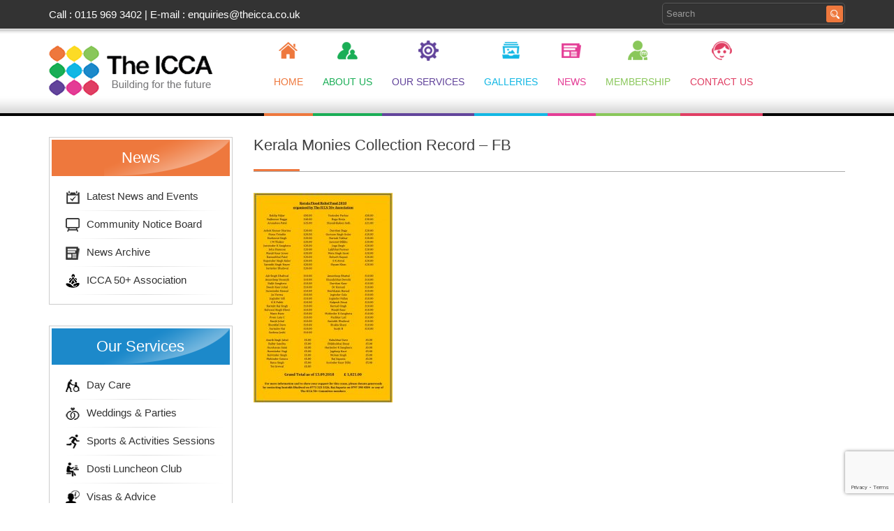

--- FILE ---
content_type: text/html; charset=UTF-8
request_url: https://www.theicca.co.uk/news/icca-50-association/kerala-monies-collection-record-fb/
body_size: 13679
content:
<!DOCTYPE html>
<html lang="en">
<head>
<meta charset="utf-8">
<meta name="viewport" content="width=device-width, initial-scale=1">
<meta name="viewport" content="width=device-width, initial-scale=1, maximum-scale=1, user-scalable=no">
<title>Kerala Monies Collection Record - FB - The ICCA</title>
<link href="https://www.theicca.co.uk/wp-content/themes/icca/css/icca_css.css" rel="stylesheet" type="text/css">
<link rel="shortcut icon" href="https://www.theicca.co.uk/wp-content/themes/icca/images/favicon.ico" type="image/x-icon">
<link rel="stylesheet" type="text/css" media="all" href="https://www.theicca.co.uk/wp-content/themes/icca/style.css" />
<link href='https://fonts.googleapis.com/css?family=Open+Sans' rel='stylesheet' type='text/css'>
<link href='https://fonts.googleapis.com/css?family=Roboto+Slab' rel='stylesheet' type='text/css'>
<link href='//netdna.bootstrapcdn.com/font-awesome/4.0.1/css/font-awesome.css' rel='stylesheet' type='text/css'>
<link href="https://www.theicca.co.uk/wp-content/themes/icca/css/bootstrap.css" rel="stylesheet" type="text/css">
<link href="https://www.theicca.co.uk/wp-content/themes/icca/css/responsive.css" rel="stylesheet">
<link rel="stylesheet" href="https://www.theicca.co.uk/wp-content/themes/icca/css/nivo-slider.css" type="text/css" media="screen" />

<link href="https://www.theicca.co.uk/wp-content/themes/icca/css/animate.min.css" rel="stylesheet">
<link href="https://www.theicca.co.uk/wp-content/themes/icca/css/hover-css/css/hover-wobble.css" rel="stylesheet">
<!--tab start-->
<link type="text/css" rel="stylesheet" href="https://www.theicca.co.uk/wp-content/themes/icca/css/easy-responsive-tabs.css" />
<script src="https://ajax.googleapis.com/ajax/libs/jquery/1.9.1/jquery.min.js"></script>
<script src="https://www.theicca.co.uk/wp-content/themes/icca/js/easyResponsiveTabs.js" type="text/javascript"></script>
<!--tab end-->
<script type="text/javascript" src="https://www.theicca.co.uk/wp-content/themes/icca/js/jquery.nivo.slider.js"></script>
<meta name='robots' content='index, follow, max-image-preview:large, max-snippet:-1, max-video-preview:-1' />

	<!-- This site is optimized with the Yoast SEO plugin v21.1 - https://yoast.com/wordpress/plugins/seo/ -->
	<title>Kerala Monies Collection Record - FB - The ICCA</title>
	<link rel="canonical" href="https://www.theicca.co.uk/news/icca-50-association/kerala-monies-collection-record-fb/" />
	<meta property="og:locale" content="en_US" />
	<meta property="og:type" content="article" />
	<meta property="og:title" content="Kerala Monies Collection Record - FB - The ICCA" />
	<meta property="og:url" content="https://www.theicca.co.uk/news/icca-50-association/kerala-monies-collection-record-fb/" />
	<meta property="og:site_name" content="The ICCA" />
	<meta property="og:image" content="https://www.theicca.co.uk/news/icca-50-association/kerala-monies-collection-record-fb" />
	<meta property="og:image:width" content="775" />
	<meta property="og:image:height" content="1167" />
	<meta property="og:image:type" content="image/jpeg" />
	<meta name="twitter:card" content="summary_large_image" />
	<script type="application/ld+json" class="yoast-schema-graph">{"@context":"https://schema.org","@graph":[{"@type":"WebPage","@id":"https://www.theicca.co.uk/news/icca-50-association/kerala-monies-collection-record-fb/","url":"https://www.theicca.co.uk/news/icca-50-association/kerala-monies-collection-record-fb/","name":"Kerala Monies Collection Record - FB - The ICCA","isPartOf":{"@id":"https://www.theicca.co.uk/#website"},"primaryImageOfPage":{"@id":"https://www.theicca.co.uk/news/icca-50-association/kerala-monies-collection-record-fb/#primaryimage"},"image":{"@id":"https://www.theicca.co.uk/news/icca-50-association/kerala-monies-collection-record-fb/#primaryimage"},"thumbnailUrl":"https://www.theicca.co.uk/wp-content/uploads/2018/09/Kerala-Monies-Collection-Record-FB.jpg","datePublished":"2018-09-13T11:05:02+00:00","dateModified":"2018-09-13T11:05:02+00:00","breadcrumb":{"@id":"https://www.theicca.co.uk/news/icca-50-association/kerala-monies-collection-record-fb/#breadcrumb"},"inLanguage":"en-US","potentialAction":[{"@type":"ReadAction","target":["https://www.theicca.co.uk/news/icca-50-association/kerala-monies-collection-record-fb/"]}]},{"@type":"ImageObject","inLanguage":"en-US","@id":"https://www.theicca.co.uk/news/icca-50-association/kerala-monies-collection-record-fb/#primaryimage","url":"https://www.theicca.co.uk/wp-content/uploads/2018/09/Kerala-Monies-Collection-Record-FB.jpg","contentUrl":"https://www.theicca.co.uk/wp-content/uploads/2018/09/Kerala-Monies-Collection-Record-FB.jpg","width":775,"height":1167},{"@type":"BreadcrumbList","@id":"https://www.theicca.co.uk/news/icca-50-association/kerala-monies-collection-record-fb/#breadcrumb","itemListElement":[{"@type":"ListItem","position":1,"name":"Home","item":"https://www.theicca.co.uk/"},{"@type":"ListItem","position":2,"name":"News","item":"https://www.theicca.co.uk/news/"},{"@type":"ListItem","position":3,"name":"ICCA 50+ Association","item":"https://www.theicca.co.uk/news/icca-50-association/"},{"@type":"ListItem","position":4,"name":"Kerala Monies Collection Record &#8211; FB"}]},{"@type":"WebSite","@id":"https://www.theicca.co.uk/#website","url":"https://www.theicca.co.uk/","name":"The ICCA","description":"Building for the future","potentialAction":[{"@type":"SearchAction","target":{"@type":"EntryPoint","urlTemplate":"https://www.theicca.co.uk/?s={search_term_string}"},"query-input":"required name=search_term_string"}],"inLanguage":"en-US"}]}</script>
	<!-- / Yoast SEO plugin. -->


<link rel='dns-prefetch' href='//www.theicca.co.uk' />
<link rel="alternate" type="application/rss+xml" title="The ICCA &raquo; Kerala Monies Collection Record &#8211; FB Comments Feed" href="https://www.theicca.co.uk/news/icca-50-association/kerala-monies-collection-record-fb/feed/" />
<script type="text/javascript">
window._wpemojiSettings = {"baseUrl":"https:\/\/s.w.org\/images\/core\/emoji\/14.0.0\/72x72\/","ext":".png","svgUrl":"https:\/\/s.w.org\/images\/core\/emoji\/14.0.0\/svg\/","svgExt":".svg","source":{"concatemoji":"https:\/\/www.theicca.co.uk\/wp-includes\/js\/wp-emoji-release.min.js?ver=312b2a9403bc50e9202aa24e5d3de228"}};
/*! This file is auto-generated */
!function(i,n){var o,s,e;function c(e){try{var t={supportTests:e,timestamp:(new Date).valueOf()};sessionStorage.setItem(o,JSON.stringify(t))}catch(e){}}function p(e,t,n){e.clearRect(0,0,e.canvas.width,e.canvas.height),e.fillText(t,0,0);var t=new Uint32Array(e.getImageData(0,0,e.canvas.width,e.canvas.height).data),r=(e.clearRect(0,0,e.canvas.width,e.canvas.height),e.fillText(n,0,0),new Uint32Array(e.getImageData(0,0,e.canvas.width,e.canvas.height).data));return t.every(function(e,t){return e===r[t]})}function u(e,t,n){switch(t){case"flag":return n(e,"\ud83c\udff3\ufe0f\u200d\u26a7\ufe0f","\ud83c\udff3\ufe0f\u200b\u26a7\ufe0f")?!1:!n(e,"\ud83c\uddfa\ud83c\uddf3","\ud83c\uddfa\u200b\ud83c\uddf3")&&!n(e,"\ud83c\udff4\udb40\udc67\udb40\udc62\udb40\udc65\udb40\udc6e\udb40\udc67\udb40\udc7f","\ud83c\udff4\u200b\udb40\udc67\u200b\udb40\udc62\u200b\udb40\udc65\u200b\udb40\udc6e\u200b\udb40\udc67\u200b\udb40\udc7f");case"emoji":return!n(e,"\ud83e\udef1\ud83c\udffb\u200d\ud83e\udef2\ud83c\udfff","\ud83e\udef1\ud83c\udffb\u200b\ud83e\udef2\ud83c\udfff")}return!1}function f(e,t,n){var r="undefined"!=typeof WorkerGlobalScope&&self instanceof WorkerGlobalScope?new OffscreenCanvas(300,150):i.createElement("canvas"),a=r.getContext("2d",{willReadFrequently:!0}),o=(a.textBaseline="top",a.font="600 32px Arial",{});return e.forEach(function(e){o[e]=t(a,e,n)}),o}function t(e){var t=i.createElement("script");t.src=e,t.defer=!0,i.head.appendChild(t)}"undefined"!=typeof Promise&&(o="wpEmojiSettingsSupports",s=["flag","emoji"],n.supports={everything:!0,everythingExceptFlag:!0},e=new Promise(function(e){i.addEventListener("DOMContentLoaded",e,{once:!0})}),new Promise(function(t){var n=function(){try{var e=JSON.parse(sessionStorage.getItem(o));if("object"==typeof e&&"number"==typeof e.timestamp&&(new Date).valueOf()<e.timestamp+604800&&"object"==typeof e.supportTests)return e.supportTests}catch(e){}return null}();if(!n){if("undefined"!=typeof Worker&&"undefined"!=typeof OffscreenCanvas&&"undefined"!=typeof URL&&URL.createObjectURL&&"undefined"!=typeof Blob)try{var e="postMessage("+f.toString()+"("+[JSON.stringify(s),u.toString(),p.toString()].join(",")+"));",r=new Blob([e],{type:"text/javascript"}),a=new Worker(URL.createObjectURL(r),{name:"wpTestEmojiSupports"});return void(a.onmessage=function(e){c(n=e.data),a.terminate(),t(n)})}catch(e){}c(n=f(s,u,p))}t(n)}).then(function(e){for(var t in e)n.supports[t]=e[t],n.supports.everything=n.supports.everything&&n.supports[t],"flag"!==t&&(n.supports.everythingExceptFlag=n.supports.everythingExceptFlag&&n.supports[t]);n.supports.everythingExceptFlag=n.supports.everythingExceptFlag&&!n.supports.flag,n.DOMReady=!1,n.readyCallback=function(){n.DOMReady=!0}}).then(function(){return e}).then(function(){var e;n.supports.everything||(n.readyCallback(),(e=n.source||{}).concatemoji?t(e.concatemoji):e.wpemoji&&e.twemoji&&(t(e.twemoji),t(e.wpemoji)))}))}((window,document),window._wpemojiSettings);
</script>
<style type="text/css">
img.wp-smiley,
img.emoji {
	display: inline !important;
	border: none !important;
	box-shadow: none !important;
	height: 1em !important;
	width: 1em !important;
	margin: 0 0.07em !important;
	vertical-align: -0.1em !important;
	background: none !important;
	padding: 0 !important;
}
</style>
	<link rel='stylesheet' id='wp-block-library-css' href='https://www.theicca.co.uk/wp-includes/css/dist/block-library/style.min.css?ver=312b2a9403bc50e9202aa24e5d3de228' type='text/css' media='all' />
<style id='classic-theme-styles-inline-css' type='text/css'>
/*! This file is auto-generated */
.wp-block-button__link{color:#fff;background-color:#32373c;border-radius:9999px;box-shadow:none;text-decoration:none;padding:calc(.667em + 2px) calc(1.333em + 2px);font-size:1.125em}.wp-block-file__button{background:#32373c;color:#fff;text-decoration:none}
</style>
<style id='global-styles-inline-css' type='text/css'>
body{--wp--preset--color--black: #000000;--wp--preset--color--cyan-bluish-gray: #abb8c3;--wp--preset--color--white: #ffffff;--wp--preset--color--pale-pink: #f78da7;--wp--preset--color--vivid-red: #cf2e2e;--wp--preset--color--luminous-vivid-orange: #ff6900;--wp--preset--color--luminous-vivid-amber: #fcb900;--wp--preset--color--light-green-cyan: #7bdcb5;--wp--preset--color--vivid-green-cyan: #00d084;--wp--preset--color--pale-cyan-blue: #8ed1fc;--wp--preset--color--vivid-cyan-blue: #0693e3;--wp--preset--color--vivid-purple: #9b51e0;--wp--preset--gradient--vivid-cyan-blue-to-vivid-purple: linear-gradient(135deg,rgba(6,147,227,1) 0%,rgb(155,81,224) 100%);--wp--preset--gradient--light-green-cyan-to-vivid-green-cyan: linear-gradient(135deg,rgb(122,220,180) 0%,rgb(0,208,130) 100%);--wp--preset--gradient--luminous-vivid-amber-to-luminous-vivid-orange: linear-gradient(135deg,rgba(252,185,0,1) 0%,rgba(255,105,0,1) 100%);--wp--preset--gradient--luminous-vivid-orange-to-vivid-red: linear-gradient(135deg,rgba(255,105,0,1) 0%,rgb(207,46,46) 100%);--wp--preset--gradient--very-light-gray-to-cyan-bluish-gray: linear-gradient(135deg,rgb(238,238,238) 0%,rgb(169,184,195) 100%);--wp--preset--gradient--cool-to-warm-spectrum: linear-gradient(135deg,rgb(74,234,220) 0%,rgb(151,120,209) 20%,rgb(207,42,186) 40%,rgb(238,44,130) 60%,rgb(251,105,98) 80%,rgb(254,248,76) 100%);--wp--preset--gradient--blush-light-purple: linear-gradient(135deg,rgb(255,206,236) 0%,rgb(152,150,240) 100%);--wp--preset--gradient--blush-bordeaux: linear-gradient(135deg,rgb(254,205,165) 0%,rgb(254,45,45) 50%,rgb(107,0,62) 100%);--wp--preset--gradient--luminous-dusk: linear-gradient(135deg,rgb(255,203,112) 0%,rgb(199,81,192) 50%,rgb(65,88,208) 100%);--wp--preset--gradient--pale-ocean: linear-gradient(135deg,rgb(255,245,203) 0%,rgb(182,227,212) 50%,rgb(51,167,181) 100%);--wp--preset--gradient--electric-grass: linear-gradient(135deg,rgb(202,248,128) 0%,rgb(113,206,126) 100%);--wp--preset--gradient--midnight: linear-gradient(135deg,rgb(2,3,129) 0%,rgb(40,116,252) 100%);--wp--preset--font-size--small: 13px;--wp--preset--font-size--medium: 20px;--wp--preset--font-size--large: 36px;--wp--preset--font-size--x-large: 42px;--wp--preset--spacing--20: 0.44rem;--wp--preset--spacing--30: 0.67rem;--wp--preset--spacing--40: 1rem;--wp--preset--spacing--50: 1.5rem;--wp--preset--spacing--60: 2.25rem;--wp--preset--spacing--70: 3.38rem;--wp--preset--spacing--80: 5.06rem;--wp--preset--shadow--natural: 6px 6px 9px rgba(0, 0, 0, 0.2);--wp--preset--shadow--deep: 12px 12px 50px rgba(0, 0, 0, 0.4);--wp--preset--shadow--sharp: 6px 6px 0px rgba(0, 0, 0, 0.2);--wp--preset--shadow--outlined: 6px 6px 0px -3px rgba(255, 255, 255, 1), 6px 6px rgba(0, 0, 0, 1);--wp--preset--shadow--crisp: 6px 6px 0px rgba(0, 0, 0, 1);}:where(.is-layout-flex){gap: 0.5em;}:where(.is-layout-grid){gap: 0.5em;}body .is-layout-flow > .alignleft{float: left;margin-inline-start: 0;margin-inline-end: 2em;}body .is-layout-flow > .alignright{float: right;margin-inline-start: 2em;margin-inline-end: 0;}body .is-layout-flow > .aligncenter{margin-left: auto !important;margin-right: auto !important;}body .is-layout-constrained > .alignleft{float: left;margin-inline-start: 0;margin-inline-end: 2em;}body .is-layout-constrained > .alignright{float: right;margin-inline-start: 2em;margin-inline-end: 0;}body .is-layout-constrained > .aligncenter{margin-left: auto !important;margin-right: auto !important;}body .is-layout-constrained > :where(:not(.alignleft):not(.alignright):not(.alignfull)){max-width: var(--wp--style--global--content-size);margin-left: auto !important;margin-right: auto !important;}body .is-layout-constrained > .alignwide{max-width: var(--wp--style--global--wide-size);}body .is-layout-flex{display: flex;}body .is-layout-flex{flex-wrap: wrap;align-items: center;}body .is-layout-flex > *{margin: 0;}body .is-layout-grid{display: grid;}body .is-layout-grid > *{margin: 0;}:where(.wp-block-columns.is-layout-flex){gap: 2em;}:where(.wp-block-columns.is-layout-grid){gap: 2em;}:where(.wp-block-post-template.is-layout-flex){gap: 1.25em;}:where(.wp-block-post-template.is-layout-grid){gap: 1.25em;}.has-black-color{color: var(--wp--preset--color--black) !important;}.has-cyan-bluish-gray-color{color: var(--wp--preset--color--cyan-bluish-gray) !important;}.has-white-color{color: var(--wp--preset--color--white) !important;}.has-pale-pink-color{color: var(--wp--preset--color--pale-pink) !important;}.has-vivid-red-color{color: var(--wp--preset--color--vivid-red) !important;}.has-luminous-vivid-orange-color{color: var(--wp--preset--color--luminous-vivid-orange) !important;}.has-luminous-vivid-amber-color{color: var(--wp--preset--color--luminous-vivid-amber) !important;}.has-light-green-cyan-color{color: var(--wp--preset--color--light-green-cyan) !important;}.has-vivid-green-cyan-color{color: var(--wp--preset--color--vivid-green-cyan) !important;}.has-pale-cyan-blue-color{color: var(--wp--preset--color--pale-cyan-blue) !important;}.has-vivid-cyan-blue-color{color: var(--wp--preset--color--vivid-cyan-blue) !important;}.has-vivid-purple-color{color: var(--wp--preset--color--vivid-purple) !important;}.has-black-background-color{background-color: var(--wp--preset--color--black) !important;}.has-cyan-bluish-gray-background-color{background-color: var(--wp--preset--color--cyan-bluish-gray) !important;}.has-white-background-color{background-color: var(--wp--preset--color--white) !important;}.has-pale-pink-background-color{background-color: var(--wp--preset--color--pale-pink) !important;}.has-vivid-red-background-color{background-color: var(--wp--preset--color--vivid-red) !important;}.has-luminous-vivid-orange-background-color{background-color: var(--wp--preset--color--luminous-vivid-orange) !important;}.has-luminous-vivid-amber-background-color{background-color: var(--wp--preset--color--luminous-vivid-amber) !important;}.has-light-green-cyan-background-color{background-color: var(--wp--preset--color--light-green-cyan) !important;}.has-vivid-green-cyan-background-color{background-color: var(--wp--preset--color--vivid-green-cyan) !important;}.has-pale-cyan-blue-background-color{background-color: var(--wp--preset--color--pale-cyan-blue) !important;}.has-vivid-cyan-blue-background-color{background-color: var(--wp--preset--color--vivid-cyan-blue) !important;}.has-vivid-purple-background-color{background-color: var(--wp--preset--color--vivid-purple) !important;}.has-black-border-color{border-color: var(--wp--preset--color--black) !important;}.has-cyan-bluish-gray-border-color{border-color: var(--wp--preset--color--cyan-bluish-gray) !important;}.has-white-border-color{border-color: var(--wp--preset--color--white) !important;}.has-pale-pink-border-color{border-color: var(--wp--preset--color--pale-pink) !important;}.has-vivid-red-border-color{border-color: var(--wp--preset--color--vivid-red) !important;}.has-luminous-vivid-orange-border-color{border-color: var(--wp--preset--color--luminous-vivid-orange) !important;}.has-luminous-vivid-amber-border-color{border-color: var(--wp--preset--color--luminous-vivid-amber) !important;}.has-light-green-cyan-border-color{border-color: var(--wp--preset--color--light-green-cyan) !important;}.has-vivid-green-cyan-border-color{border-color: var(--wp--preset--color--vivid-green-cyan) !important;}.has-pale-cyan-blue-border-color{border-color: var(--wp--preset--color--pale-cyan-blue) !important;}.has-vivid-cyan-blue-border-color{border-color: var(--wp--preset--color--vivid-cyan-blue) !important;}.has-vivid-purple-border-color{border-color: var(--wp--preset--color--vivid-purple) !important;}.has-vivid-cyan-blue-to-vivid-purple-gradient-background{background: var(--wp--preset--gradient--vivid-cyan-blue-to-vivid-purple) !important;}.has-light-green-cyan-to-vivid-green-cyan-gradient-background{background: var(--wp--preset--gradient--light-green-cyan-to-vivid-green-cyan) !important;}.has-luminous-vivid-amber-to-luminous-vivid-orange-gradient-background{background: var(--wp--preset--gradient--luminous-vivid-amber-to-luminous-vivid-orange) !important;}.has-luminous-vivid-orange-to-vivid-red-gradient-background{background: var(--wp--preset--gradient--luminous-vivid-orange-to-vivid-red) !important;}.has-very-light-gray-to-cyan-bluish-gray-gradient-background{background: var(--wp--preset--gradient--very-light-gray-to-cyan-bluish-gray) !important;}.has-cool-to-warm-spectrum-gradient-background{background: var(--wp--preset--gradient--cool-to-warm-spectrum) !important;}.has-blush-light-purple-gradient-background{background: var(--wp--preset--gradient--blush-light-purple) !important;}.has-blush-bordeaux-gradient-background{background: var(--wp--preset--gradient--blush-bordeaux) !important;}.has-luminous-dusk-gradient-background{background: var(--wp--preset--gradient--luminous-dusk) !important;}.has-pale-ocean-gradient-background{background: var(--wp--preset--gradient--pale-ocean) !important;}.has-electric-grass-gradient-background{background: var(--wp--preset--gradient--electric-grass) !important;}.has-midnight-gradient-background{background: var(--wp--preset--gradient--midnight) !important;}.has-small-font-size{font-size: var(--wp--preset--font-size--small) !important;}.has-medium-font-size{font-size: var(--wp--preset--font-size--medium) !important;}.has-large-font-size{font-size: var(--wp--preset--font-size--large) !important;}.has-x-large-font-size{font-size: var(--wp--preset--font-size--x-large) !important;}
.wp-block-navigation a:where(:not(.wp-element-button)){color: inherit;}
:where(.wp-block-post-template.is-layout-flex){gap: 1.25em;}:where(.wp-block-post-template.is-layout-grid){gap: 1.25em;}
:where(.wp-block-columns.is-layout-flex){gap: 2em;}:where(.wp-block-columns.is-layout-grid){gap: 2em;}
.wp-block-pullquote{font-size: 1.5em;line-height: 1.6;}
</style>
<link rel='stylesheet' id='contact-form-7-css' href='https://www.theicca.co.uk/wp-content/plugins/contact-form-7/includes/css/styles.css?ver=5.8' type='text/css' media='all' />
<link rel='stylesheet' id='menu-image-css' href='https://www.theicca.co.uk/wp-content/plugins/menu-image/includes/css/menu-image.css?ver=3.10' type='text/css' media='all' />
<link rel='stylesheet' id='dashicons-css' href='https://www.theicca.co.uk/wp-includes/css/dashicons.min.css?ver=312b2a9403bc50e9202aa24e5d3de228' type='text/css' media='all' />
<link rel='stylesheet' id='slb_core-css' href='https://www.theicca.co.uk/wp-content/plugins/simple-lightbox/client/css/app.css?ver=2.9.3' type='text/css' media='all' />
<link rel="https://api.w.org/" href="https://www.theicca.co.uk/wp-json/" /><link rel="alternate" type="application/json" href="https://www.theicca.co.uk/wp-json/wp/v2/media/1711" /><link rel="EditURI" type="application/rsd+xml" title="RSD" href="https://www.theicca.co.uk/xmlrpc.php?rsd" />
<link rel="alternate" type="application/json+oembed" href="https://www.theicca.co.uk/wp-json/oembed/1.0/embed?url=https%3A%2F%2Fwww.theicca.co.uk%2Fnews%2Ficca-50-association%2Fkerala-monies-collection-record-fb%2F" />
<link rel="alternate" type="text/xml+oembed" href="https://www.theicca.co.uk/wp-json/oembed/1.0/embed?url=https%3A%2F%2Fwww.theicca.co.uk%2Fnews%2Ficca-50-association%2Fkerala-monies-collection-record-fb%2F&#038;format=xml" />
<meta name="tec-api-version" content="v1"><meta name="tec-api-origin" content="https://www.theicca.co.uk"><link rel="alternate" href="https://www.theicca.co.uk/wp-json/tribe/events/v1/" /><link rel="icon" href="https://www.theicca.co.uk/wp-content/uploads/2016/09/cropped-ICCA-nine-jewels-device-transparent-32x32.png" sizes="32x32" />
<link rel="icon" href="https://www.theicca.co.uk/wp-content/uploads/2016/09/cropped-ICCA-nine-jewels-device-transparent-192x192.png" sizes="192x192" />
<link rel="apple-touch-icon" href="https://www.theicca.co.uk/wp-content/uploads/2016/09/cropped-ICCA-nine-jewels-device-transparent-180x180.png" />
<meta name="msapplication-TileImage" content="https://www.theicca.co.uk/wp-content/uploads/2016/09/cropped-ICCA-nine-jewels-device-transparent-270x270.png" />
</head>
<body data-rsssl=1>
<header>
  <div class="top_black_part">
    <div class="container">
      <div class="row">
        <div class="col-lg-9 col-sm-9 col-md-9">Call : 0115 969 3402   |   E-mail  : <a href="mailto:enquiries@theicca.co.uk">enquiries@theicca.co.uk</a></div>
        <div class="col-lg-3 col-sm-3 col-md-3 search_box">
        <form method="get" name="frmsearch" action="https://www.theicca.co.uk/"> 
          <input type="text" class="search_txt_box form-control" name="s" placeholder="Search">
          
          <span><a href="javascript:void(0)" onClick="javascript:document.all.frmsearch.submit()"><img src="https://www.theicca.co.uk/wp-content/themes/icca/images/search_icn.png" width="24" height="24" alt=""></a></span>
          </form></div>
        <div class="clear"></div>
      </div>
    </div>
  </div>
  <div class="header_wht_bg">
    <div class="container">
      <div class="row">
        <div class="col-lg-3 col-md-3  logo"><a href="https://www.theicca.co.uk" ><img src="https://www.theicca.co.uk/wp-content/uploads/2016/07/logo.png" class="img-responsive"  alt="The ICCA Building for the future" title="The ICCA Building for the future"></a></div>
        <div class="col-lg-9 col-md-9">
          <div class="navbar navbar-default fright" role="navigation"  >
            <div class="navbar-header" >
              <button type="button" class="navbar-toggle" data-toggle="collapse" data-target=".navbar-collapse"> <span class="sr-only">Toggle navigation</span> <span class="icon-bar"></span> <span class="icon-bar"></span> <span class="icon-bar"></span> </button>
            </div>
            <div class="navbar-collapse collapse">
            <div class="menu-menu-top-container"><ul id="menu-menu-top" class="nav navbar-nav"><li id="menu-item-16" class="home menu-item menu-item-type-custom menu-item-object-custom menu-item-home menu-item-16"><a href="https://www.theicca.co.uk/" class="menu-image-title-below menu-image-not-hovered"><img width="30" height="30" src="https://www.theicca.co.uk/wp-content/uploads/2016/08/home_icn.png" class="menu-image menu-image-title-below" alt="" decoding="async" /><span class="menu-image-title-below menu-image-title">Home</span></a></li>
<li id="menu-item-17" class="About_Us dropdown menu-item menu-item-type-post_type menu-item-object-page menu-item-has-children menu-item-17"><a href="https://www.theicca.co.uk/about-us/" class="menu-image-title-below menu-image-not-hovered"><img width="30" height="30" src="https://www.theicca.co.uk/wp-content/uploads/2016/08/about_us_icn.png" class="menu-image menu-image-title-below" alt="" decoding="async" /><span class="menu-image-title-below menu-image-title">About us</span></a>
<div class='the_icca_menu the_icca_menu_top About_us1 dropdown-menu'><ul class='sub-menu'>
	<li id="menu-item-101" class="menu-item menu-item-type-post_type menu-item-object-page menu-item-101"><a href="https://www.theicca.co.uk/about-us/the-icca-vision/" class="menu-image-title-after menu-image-not-hovered"><img width="20" height="20" src="https://www.theicca.co.uk/wp-content/uploads/2016/08/vision_icn.png" class="menu-image menu-image-title-after" alt="" decoding="async" /><span class="menu-image-title-after menu-image-title">The ICCA Vision</span></a></li>
	<li id="menu-item-110" class="menu-item menu-item-type-post_type menu-item-object-page menu-item-110"><a href="https://www.theicca.co.uk/about-us/building-project/" class="menu-image-title-after menu-image-not-hovered"><img width="20" height="20" src="https://www.theicca.co.uk/wp-content/uploads/2016/08/projext_icn.png" class="menu-image menu-image-title-after" alt="" decoding="async" /><span class="menu-image-title-after menu-image-title">The Building Project</span></a></li>
	<li id="menu-item-352" class="menu-item menu-item-type-post_type menu-item-object-page menu-item-352"><a href="https://www.theicca.co.uk/about-us/executive-committee/" class="menu-image-title-after menu-image-not-hovered"><img width="20" height="20" src="https://www.theicca.co.uk/wp-content/uploads/2016/08/Board_icn.png" class="menu-image menu-image-title-after" alt="" decoding="async" /><span class="menu-image-title-after menu-image-title">Executive Committee</span></a></li>
	<li id="menu-item-346" class="menu-item menu-item-type-post_type menu-item-object-page menu-item-346"><a href="https://www.theicca.co.uk/about-us/statements-policies/" class="menu-image-title-after menu-image-not-hovered"><img width="20" height="20" src="https://www.theicca.co.uk/wp-content/uploads/2016/07/Policies_icn.png" class="menu-image menu-image-title-after" alt="" decoding="async" /><span class="menu-image-title-after menu-image-title">Statements and Policies</span></a></li>
</ul></div>
</li>
<li id="menu-item-312" class="Our_Services dropdown menu-item menu-item-type-post_type menu-item-object-page menu-item-has-children menu-item-312"><a href="https://www.theicca.co.uk/our-services/" class="menu-image-title-below menu-image-not-hovered"><img width="30" height="30" src="https://www.theicca.co.uk/wp-content/uploads/2016/08/service_icn.png" class="menu-image menu-image-title-below" alt="" decoding="async" /><span class="menu-image-title-below menu-image-title">Our Services</span></a>
<div class='the_icca_menu the_icca_menu_top Our_Services1 dropdown-menu'><ul class='sub-menu'>
	<li id="menu-item-321" class="menu-item menu-item-type-post_type menu-item-object-service menu-item-321"><a href="https://www.theicca.co.uk/service/day-care/" class="menu-image-title-after menu-image-not-hovered"><img width="20" height="20" src="https://www.theicca.co.uk/wp-content/uploads/2016/08/day_care_icn.png" class="menu-image menu-image-title-after" alt="" decoding="async" /><span class="menu-image-title-after menu-image-title">Day Care</span></a></li>
	<li id="menu-item-357" class="menu-item menu-item-type-post_type menu-item-object-service menu-item-357"><a href="https://www.theicca.co.uk/service/weddings-parties/" class="menu-image-title-after menu-image-not-hovered"><img width="20" height="20" src="https://www.theicca.co.uk/wp-content/uploads/2016/07/srvc_20_icn.png" class="menu-image menu-image-title-after" alt="" decoding="async" /><span class="menu-image-title-after menu-image-title">Weddings &#038; Parties</span></a></li>
	<li id="menu-item-319" class="menu-item menu-item-type-post_type menu-item-object-service menu-item-319"><a href="https://www.theicca.co.uk/service/sports-activities/" class="menu-image-title-after menu-image-not-hovered"><img width="20" height="20" src="https://www.theicca.co.uk/wp-content/uploads/2016/08/Sports_icn-1.png" class="menu-image menu-image-title-after" alt="" decoding="async" /><span class="menu-image-title-after menu-image-title">Sports &#038; Activities Sessions</span></a></li>
	<li id="menu-item-318" class="menu-item menu-item-type-post_type menu-item-object-service menu-item-318"><a href="https://www.theicca.co.uk/service/dosti-luncheon-club/" class="menu-image-title-after menu-image-not-hovered"><img width="20" height="20" src="https://www.theicca.co.uk/wp-content/uploads/2016/08/Luncheon_icn.png" class="menu-image menu-image-title-after" alt="" decoding="async" /><span class="menu-image-title-after menu-image-title">Dosti Luncheon Club</span></a></li>
	<li id="menu-item-317" class="menu-item menu-item-type-post_type menu-item-object-service menu-item-317"><a href="https://www.theicca.co.uk/service/visas-welfare-advice/" class="menu-image-title-after menu-image-not-hovered"><img width="20" height="20" src="https://www.theicca.co.uk/wp-content/uploads/2016/08/Welfare_icn.png" class="menu-image menu-image-title-after" alt="" decoding="async" /><span class="menu-image-title-after menu-image-title">Visas &#038; Advice</span></a></li>
	<li id="menu-item-316" class="menu-item menu-item-type-post_type menu-item-object-service menu-item-316"><a href="https://www.theicca.co.uk/service/conferences-meetings-bookings/" class="menu-image-title-after menu-image-not-hovered"><img width="20" height="20" src="https://www.theicca.co.uk/wp-content/uploads/2016/08/Conference_icn-1.png" class="menu-image menu-image-title-after" alt="" decoding="async" /><span class="menu-image-title-after menu-image-title">Conferences &#038; Meetings Bookings</span></a></li>
</ul></div>
</li>
<li id="menu-item-144" class="Gallery dropdown menu-item menu-item-type-post_type menu-item-object-page menu-item-has-children menu-item-144"><a href="https://www.theicca.co.uk/galleries/" class="menu-image-title-below menu-image-not-hovered"><img width="30" height="30" src="https://www.theicca.co.uk/wp-content/uploads/2016/08/gallery_icn.png" class="menu-image menu-image-title-below" alt="" decoding="async" /><span class="menu-image-title-below menu-image-title">Galleries</span></a>
<div class='the_icca_menu the_icca_menu_top Galleries1 dropdown-menu'><ul class='sub-menu'>
	<li id="menu-item-168" class="menu-item menu-item-type-post_type menu-item-object-page menu-item-168"><a href="https://www.theicca.co.uk/galleries/building-development/" class="menu-image-title-after menu-image-not-hovered"><img width="20" height="20" src="https://www.theicca.co.uk/wp-content/uploads/2016/08/Building_dev_icn.png" class="menu-image menu-image-title-after" alt="" decoding="async" /><span class="menu-image-title-after menu-image-title">Building Development</span></a></li>
	<li id="menu-item-181" class="menu-item menu-item-type-post_type menu-item-object-page menu-item-181"><a href="https://www.theicca.co.uk/galleries/conference-gallery/" class="menu-image-title-after menu-image-not-hovered"><img width="20" height="20" src="https://www.theicca.co.uk/wp-content/uploads/2016/08/gallery_icn2.png" class="menu-image menu-image-title-after" alt="" decoding="async" /><span class="menu-image-title-after menu-image-title">Conference &#038; Banqueting</span></a></li>
	<li id="menu-item-209" class="menu-item menu-item-type-post_type menu-item-object-page menu-item-209"><a href="https://www.theicca.co.uk/galleries/sports-activities-gallery/" class="menu-image-title-after menu-image-not-hovered"><img width="20" height="20" src="https://www.theicca.co.uk/wp-content/uploads/2016/08/Sports_icn.png" class="menu-image menu-image-title-after" alt="" decoding="async" /><span class="menu-image-title-after menu-image-title">Sports / Activities Gallery</span></a></li>
	<li id="menu-item-1494" class="menu-item menu-item-type-post_type menu-item-object-page menu-item-1494"><a href="https://www.theicca.co.uk/galleries/50-gallery/" class="menu-image-title-after menu-image-not-hovered"><img width="20" height="20" src="https://www.theicca.co.uk/wp-content/uploads/2018/08/yoga.png" class="menu-image menu-image-title-after" alt="" decoding="async" /><span class="menu-image-title-after menu-image-title">50+ Gallery</span></a></li>
</ul></div>
</li>
<li id="menu-item-214" class="News dropdown menu-item menu-item-type-post_type menu-item-object-page menu-item-has-children menu-item-214"><a href="https://www.theicca.co.uk/news/" class="menu-image-title-below menu-image-not-hovered"><img width="30" height="30" src="https://www.theicca.co.uk/wp-content/uploads/2016/08/news_icn.png" class="menu-image menu-image-title-below" alt="" decoding="async" /><span class="menu-image-title-below menu-image-title">News</span></a>
<div class='the_icca_menu the_icca_menu_top News1 dropdown-menu'><ul class='sub-menu'>
	<li id="menu-item-226" class="menu-item menu-item-type-post_type menu-item-object-page menu-item-226"><a href="https://www.theicca.co.uk/news/latest-news-events/" class="menu-image-title-after menu-image-not-hovered"><img width="20" height="20" src="https://www.theicca.co.uk/wp-content/uploads/2016/08/event_icn2.png" class="menu-image menu-image-title-after" alt="" decoding="async" /><span class="menu-image-title-after menu-image-title">Latest News and Events</span></a></li>
	<li id="menu-item-1176" class="menu-item menu-item-type-post_type menu-item-object-page menu-item-1176"><a href="https://www.theicca.co.uk/news/icca-50-association/" class="menu-image-title-after menu-image-hovered"><span class='menu-image-hover-wrapper'><img width="20" height="20" src="https://www.theicca.co.uk/wp-content/uploads/2018/08/yoga.png" class="menu-image menu-image-title-after" alt="" decoding="async" /><img width="20" height="20" src="https://www.theicca.co.uk/wp-content/uploads/2018/08/yoga.png" class="hovered-image menu-image-title-after" alt="" decoding="async" style="margin-left: -20px;" /></span><span class="menu-image-title-after menu-image-title">ICCA 50+ Association</span></a></li>
	<li id="menu-item-225" class="menu-item menu-item-type-post_type menu-item-object-page menu-item-225"><a href="https://www.theicca.co.uk/news/community-notice-board/" class="menu-image-title-after menu-image-not-hovered"><img width="20" height="20" src="https://www.theicca.co.uk/wp-content/uploads/2016/08/notice_icn.png" class="menu-image menu-image-title-after" alt="" decoding="async" /><span class="menu-image-title-after menu-image-title">Community Notice Board</span></a></li>
	<li id="menu-item-232" class="menu-item menu-item-type-post_type menu-item-object-page menu-item-232"><a href="https://www.theicca.co.uk/news/news-archive/" class="menu-image-title-after menu-image-not-hovered"><img width="20" height="20" src="https://www.theicca.co.uk/wp-content/uploads/2016/08/news_icn2.png" class="menu-image menu-image-title-after" alt="" decoding="async" /><span class="menu-image-title-after menu-image-title">News Archive</span></a></li>
</ul></div>
</li>
<li id="menu-item-235" class="Membership dropdown menu-item menu-item-type-post_type menu-item-object-page menu-item-has-children menu-item-235"><a href="https://www.theicca.co.uk/membership/" class="menu-image-title-below menu-image-not-hovered"><img width="30" height="30" src="https://www.theicca.co.uk/wp-content/uploads/2016/08/Membership_icn.png" class="menu-image menu-image-title-below" alt="" decoding="async" /><span class="menu-image-title-below menu-image-title">Membership</span></a>
<div class='the_icca_menu the_icca_menu_top Membership1 dropdown-menu'><ul class='sub-menu'>
	<li id="menu-item-241" class="menu-item menu-item-type-post_type menu-item-object-page menu-item-241"><a href="https://www.theicca.co.uk/membership/become-a-member/" class="menu-image-title-after menu-image-not-hovered"><img width="20" height="20" src="https://www.theicca.co.uk/wp-content/uploads/2016/08/member_icn.png" class="menu-image menu-image-title-after" alt="" decoding="async" /><span class="menu-image-title-after menu-image-title">Become a Member</span></a></li>
</ul></div>
</li>
<li id="menu-item-245" class="Contact_Us dropdown menu-item menu-item-type-post_type menu-item-object-page menu-item-has-children menu-item-245"><a href="https://www.theicca.co.uk/contact-us/" class="menu-image-title-below menu-image-not-hovered"><img width="30" height="30" src="https://www.theicca.co.uk/wp-content/uploads/2016/08/contact_icn.png" class="menu-image menu-image-title-below" alt="" decoding="async" /><span class="menu-image-title-below menu-image-title">Contact us</span></a>
<div class='the_icca_menu the_icca_menu_top Contact_us1 dropdown-menu'><ul class='sub-menu'>
	<li id="menu-item-265" class="menu-item menu-item-type-post_type menu-item-object-page menu-item-265"><a href="https://www.theicca.co.uk/contact-us/directions-to-the-icca/" class="menu-image-title-after menu-image-not-hovered"><img width="20" height="20" src="https://www.theicca.co.uk/wp-content/uploads/2016/08/direction_icn.png" class="menu-image menu-image-title-after" alt="" decoding="async" /><span class="menu-image-title-after menu-image-title">Directions to the ICCA</span></a></li>
	<li id="menu-item-264" class="menu-item menu-item-type-post_type menu-item-object-page menu-item-264"><a href="https://www.theicca.co.uk/contact-us/mailing-list-form/" class="menu-image-title-after menu-image-not-hovered"><img width="20" height="20" src="https://www.theicca.co.uk/wp-content/uploads/2016/08/Mail-Form-Icon.png" class="menu-image menu-image-title-after" alt="" decoding="async" /><span class="menu-image-title-after menu-image-title">Mailing List Form</span></a></li>
	<li id="menu-item-263" class="menu-item menu-item-type-post_type menu-item-object-page menu-item-263"><a href="https://www.theicca.co.uk/contact-us/contact-us-form/" class="menu-image-title-after menu-image-not-hovered"><img width="20" height="20" src="https://www.theicca.co.uk/wp-content/uploads/2016/08/contact_frm_icn.png" class="menu-image menu-image-title-after" alt="" decoding="async" /><span class="menu-image-title-after menu-image-title">Contact Us Form</span></a></li>
	<li id="menu-item-261" class="menu-item menu-item-type-post_type menu-item-object-page menu-item-261"><a href="https://www.theicca.co.uk/contact-us/booking-enquiry-form/" class="menu-image-title-after menu-image-not-hovered"><img width="20" height="20" src="https://www.theicca.co.uk/wp-content/uploads/2016/08/inq_frm_icn.png" class="menu-image menu-image-title-after" alt="" decoding="async" /><span class="menu-image-title-after menu-image-title">Booking Enquiry Form</span></a></li>
	<li id="menu-item-1177" class="menu-item menu-item-type-post_type menu-item-object-page menu-item-1177"><a href="https://www.theicca.co.uk/contact-us/opt-out/" class="menu-image-title-after menu-image-hovered"><span class='menu-image-hover-wrapper'><img width="24" height="19" src="https://www.theicca.co.uk/wp-content/uploads/2018/08/opt-out-24x19.png" class="menu-image menu-image-title-after" alt="" decoding="async" /><img width="24" height="19" src="https://www.theicca.co.uk/wp-content/uploads/2018/08/opt-out-24x19.png" class="hovered-image menu-image-title-after" alt="" decoding="async" style="margin-left: -24px;" /></span><span class="menu-image-title-after menu-image-title">Opt-Out</span></a></li>
</ul></div>
</li>
</ul></div>           
                          
            </div>
          </div>
        </div>
        <div class="clear"></div>
      </div>
    </div>
  </div>
</header>    
<section>
<div class="pag_top_bnr_bg hide">
	<div class="container">
    <div class="row">
    <div class="col-lg-7 col-sm-8">
    	<div>
        <ol class="breadcrumb">
  <li><a href="https://www.theicca.co.uk">Home</a></li>
   <li class="active">Kerala Monies Collection Record &#8211; FB</li>
</ol>
        </div>
    </div>
    <div class="col-lg-5 col-sm-4">	</div>
    <div class="clear"></div>
     </div>
    
    </div>
</div>
<div class="container pnd_top_30 ">
	<div class="row">
    	<div class="col-lg-3 col-sm-4 left_area">
        	
<div class="the_icca_box">

            		<h2>News</h2>
                   <!--List pages under About Us page-->
               <div class="the_icca_menu">
                              		<ul>
                    				
                <li><a href="https://www.theicca.co.uk/news/latest-news-events/" class=""><span><img src="https://www.theicca.co.uk/wp-content/uploads/2016/07/event_icn2.png"  alt=""></span>Latest News and Events</a></li>
								
                <li><a href="https://www.theicca.co.uk/news/community-notice-board/" class=""><span><img src="https://www.theicca.co.uk/wp-content/uploads/2016/07/notice_icn.png"  alt=""></span>Community Notice Board</a></li>
								
                <li><a href="https://www.theicca.co.uk/news/news-archive/" class=""><span><img src="https://www.theicca.co.uk/wp-content/uploads/2016/07/news_icn2.png"  alt=""></span>News Archive</a></li>
								
                <li><a href="https://www.theicca.co.uk/news/icca-50-association/" class=""><span><img src="https://www.theicca.co.uk/wp-content/uploads/2018/08/yoga.png"  alt=""></span>ICCA 50+ Association</a></li>
				                    
                    	
               </div>     
            
          </div>
                                	<div class="the_icca_box">
            <h2 class="clr_blue">Our Services</h2>
            <div class="the_icca_menu">
            
              <ul>
                              <li><a href="https://www.theicca.co.uk/service/day-care/" class=""><span><img src="https://www.theicca.co.uk/wp-content/uploads/2016/07/day_care_icn.png"  alt=""></span>Day Care</a></li>
                                <li><a href="https://www.theicca.co.uk/service/weddings-parties/" class=""><span><img src="https://www.theicca.co.uk/wp-content/uploads/2016/07/srvc_20_icn.png"  alt=""></span>Weddings &#038; Parties</a></li>
                                <li><a href="https://www.theicca.co.uk/service/sports-activities/" class=""><span><img src="https://www.theicca.co.uk/wp-content/uploads/2016/07/Sports_icn.png"  alt=""></span>Sports &#038; Activities Sessions</a></li>
                                <li><a href="https://www.theicca.co.uk/service/dosti-luncheon-club/" class=""><span><img src="https://www.theicca.co.uk/wp-content/uploads/2016/07/Luncheon_icn.png"  alt=""></span>Dosti Luncheon Club</a></li>
                                <li><a href="https://www.theicca.co.uk/service/visas-welfare-advice/" class=""><span><img src="https://www.theicca.co.uk/wp-content/uploads/2016/07/Welfare_icn.png"  alt=""></span>Visas &#038; Advice</a></li>
                                <li><a href="https://www.theicca.co.uk/service/conferences-meetings-bookings/" class=""><span><img src=""  alt=""></span>Conferences &#038; Meetings Bookings</a></li>
                                
              </ul>
            </div>
          </div>                    </div>
        
        
        <div class="col-lg-9 col-sm-8 About_Us_page mbl_pnd_top_30">
        <h1>Kerala Monies Collection Record &#8211; FB</h1>
        <div class="pnd_top_30 content_part">
        
          <p class="attachment"><a href="https://www.theicca.co.uk/wp-content/uploads/2018/09/Kerala-Monies-Collection-Record-FB.jpg" data-slb-active="1" data-slb-asset="1796194937" data-slb-internal="0" data-slb-group="1711"><img fetchpriority="high" width="199" height="300" src="https://www.theicca.co.uk/wp-content/uploads/2018/09/Kerala-Monies-Collection-Record-FB-199x300.jpg" class="attachment-medium size-medium" alt="" decoding="async" srcset="https://www.theicca.co.uk/wp-content/uploads/2018/09/Kerala-Monies-Collection-Record-FB-199x300.jpg 199w, https://www.theicca.co.uk/wp-content/uploads/2018/09/Kerala-Monies-Collection-Record-FB-768x1156.jpg 768w, https://www.theicca.co.uk/wp-content/uploads/2018/09/Kerala-Monies-Collection-Record-FB-680x1024.jpg 680w, https://www.theicca.co.uk/wp-content/uploads/2018/09/Kerala-Monies-Collection-Record-FB-404x609.jpg 404w, https://www.theicca.co.uk/wp-content/uploads/2018/09/Kerala-Monies-Collection-Record-FB-86x130.jpg 86w, https://www.theicca.co.uk/wp-content/uploads/2018/09/Kerala-Monies-Collection-Record-FB-213x320.jpg 213w, https://www.theicca.co.uk/wp-content/uploads/2018/09/Kerala-Monies-Collection-Record-FB-33x50.jpg 33w, https://www.theicca.co.uk/wp-content/uploads/2018/09/Kerala-Monies-Collection-Record-FB-16x24.jpg 16w, https://www.theicca.co.uk/wp-content/uploads/2018/09/Kerala-Monies-Collection-Record-FB-24x36.jpg 24w, https://www.theicca.co.uk/wp-content/uploads/2018/09/Kerala-Monies-Collection-Record-FB-32x48.jpg 32w, https://www.theicca.co.uk/wp-content/uploads/2018/09/Kerala-Monies-Collection-Record-FB.jpg 775w" sizes="(max-width: 199px) 100vw, 199px" /></a></p>
        </div>
        
        </div>
        <div class="clear"></div>
    </div>
</div>
</section>    
   
        
<footer >
  <div class="ftr_bg">
    <div class="container">
      <div class="row">
      
       <div class="col-lg-4 col-sm-4"><h3>Contact us</h3>			<div class="textwidget">          <div class="pnd_top_30">
            <table width="100%" border="0" cellspacing="0" cellpadding="0">
              <tr>
                <td valign="top"><img src="https://www.theicca.co.uk/wp-content/themes/icca/images/add_icn.png" width="13" height="18" alt=""></td>
                <td><!--<strong>INDIAN COMMUNITY CENTRE ASSOCIATION</strong>: ICCA, 99 Hucknall Road, <br>
                  Carrington, <br>
                  Nottingham NG5 1QZ-->
                  <strong>The ICCA</strong>
99 Hucknall Road,
Carrington,
Nottingham NG5 1QZ                  </td>
              </tr>
              <tr>
                <td><img src="https://www.theicca.co.uk/wp-content/themes/icca/images/call_icn.png" width="20" height="20" alt=""></td>
                <td>0115 969 3402</td>
              </tr>
              <tr>
                <td><img src="https://www.theicca.co.uk/wp-content/themes/icca/images/fax_icn.png" width="23" height="23" alt=""></td>
                <td>0115 924 6897</td>
              </tr>
              <tr>
                <td><img src="https://www.theicca.co.uk/wp-content/themes/icca/images/mail_icn.png" width="19" height="12" alt=""></td>
                <td><a href="mailto:enquiries@theicca.co.uk">enquiries@theicca.co.uk</a></td>
              </tr>
            </table>
          </div>
          <div class="pnd_top_20"><img src="https://www.theicca.co.uk/wp-content/themes/icca/images/logo.png" alt=""></div>

</div>
		</div><div class="col-lg-4 col-sm-4 mbl_pnd_top_30"><h3>Make an enquiry</h3>			<div class="textwidget">
<div class="wpcf7 no-js" id="wpcf7-f6-p1711-o1" lang="en-US" dir="ltr">
<div class="screen-reader-response"><p role="status" aria-live="polite" aria-atomic="true"></p> <ul></ul></div>
<form action="/news/icca-50-association/kerala-monies-collection-record-fb/#wpcf7-f6-p1711-o1" method="post" class="wpcf7-form init" aria-label="Contact form" novalidate="novalidate" data-status="init">
<div style="display: none;">
<input type="hidden" name="_wpcf7" value="6" />
<input type="hidden" name="_wpcf7_version" value="5.8" />
<input type="hidden" name="_wpcf7_locale" value="en_US" />
<input type="hidden" name="_wpcf7_unit_tag" value="wpcf7-f6-p1711-o1" />
<input type="hidden" name="_wpcf7_container_post" value="1711" />
<input type="hidden" name="_wpcf7_posted_data_hash" value="" />
<input type="hidden" name="_wpcf7_recaptcha_response" value="" />
</div>
<div class="pnd_top_30">
	<div>
		<p><span class="wpcf7-form-control-wrap" data-name="cname"><input size="40" class="wpcf7-form-control wpcf7-text wpcf7-validates-as-required nm_txt_box form-control" id="cname" aria-required="true" aria-invalid="false" placeholder="* Name" value="" type="text" name="cname" /></span>
		</p>
	</div>
	<div>
		<p><span class="wpcf7-form-control-wrap" data-name="cemail"><input size="40" class="wpcf7-form-control wpcf7-email wpcf7-validates-as-required wpcf7-text wpcf7-validates-as-email nm_txt_box form-control" id="cemail" aria-required="true" aria-invalid="false" placeholder="* Email" value="" type="email" name="cemail" /></span>
		</p>
	</div>
	<div>
		<p><span class="wpcf7-form-control-wrap" data-name="cphone"><input size="40" class="wpcf7-form-control wpcf7-tel wpcf7-validates-as-required wpcf7-text wpcf7-validates-as-tel nm_txt_box form-control" id="cphone" aria-required="true" aria-invalid="false" placeholder="* Phone No." value="" type="tel" name="cphone" /></span>
		</p>
	</div>
	<div>
		<p><span class="wpcf7-form-control-wrap" data-name="cmsg"><textarea cols="40" rows="2" class="wpcf7-form-control wpcf7-textarea wpcf7-validates-as-required nm_txt_box form-control" id="cmsg" aria-required="true" aria-invalid="false" placeholder="*Message" name="cmsg"></textarea></span>
		</p>
	</div>
	<div class="captcha-div">
	
	</div>
	<div class="send_btn">
		<p><input class="wpcf7-form-control wpcf7-submit has-spinner send_btn" id="csubmit" type="submit" value="SEND" />
		</p>
	</div>
	<div class="clear">
	</div>
</div><div class="wpcf7-response-output" aria-hidden="true"></div>
</form>
</div>
</div>
		</div><div class="col-lg-4 col-sm-4 mbl_pnd_top_30"><h3>Find us on a map</h3>			<div class="textwidget"><div class="pnd_top_30"> <a href="https://www.google.co.in/maps/place/The+Indian+Community+Centre+Association+(ICCA)/@52.9758111,-1.1587978,17z/data=!3m1!4b1!4m5!3m4!1s0x4879c1a1fe2613b3:0xce1e7fb37268a72a!8m2!3d52.9758111!4d-1.1566091" target="_blank" rel="noopener"> <img alt="" class="img-responsive" src="https://www.theicca.co.uk/wp-content/uploads/2016/07/map_img.jpg"></a> </div>

</div>
		</div> 
       
        
        
        <div class="clear"></div>
      </div>
    </div>
  </div>
  <div class="text-center copyright">© 2019 The ICCA</div>
</footer>
		<script>
		( function ( body ) {
			'use strict';
			body.className = body.className.replace( /\btribe-no-js\b/, 'tribe-js' );
		} )( document.body );
		</script>
		<script> /* <![CDATA[ */var tribe_l10n_datatables = {"aria":{"sort_ascending":": activate to sort column ascending","sort_descending":": activate to sort column descending"},"length_menu":"Show _MENU_ entries","empty_table":"No data available in table","info":"Showing _START_ to _END_ of _TOTAL_ entries","info_empty":"Showing 0 to 0 of 0 entries","info_filtered":"(filtered from _MAX_ total entries)","zero_records":"No matching records found","search":"Search:","all_selected_text":"All items on this page were selected. ","select_all_link":"Select all pages","clear_selection":"Clear Selection.","pagination":{"all":"All","next":"Next","previous":"Previous"},"select":{"rows":{"0":"","_":": Selected %d rows","1":": Selected 1 row"}},"datepicker":{"dayNames":["Sunday","Monday","Tuesday","Wednesday","Thursday","Friday","Saturday"],"dayNamesShort":["Sun","Mon","Tue","Wed","Thu","Fri","Sat"],"dayNamesMin":["S","M","T","W","T","F","S"],"monthNames":["January","February","March","April","May","June","July","August","September","October","November","December"],"monthNamesShort":["January","February","March","April","May","June","July","August","September","October","November","December"],"monthNamesMin":["Jan","Feb","Mar","Apr","May","Jun","Jul","Aug","Sep","Oct","Nov","Dec"],"nextText":"Next","prevText":"Prev","currentText":"Today","closeText":"Done","today":"Today","clear":"Clear"}};/* ]]> */ </script><script type='text/javascript' src='https://www.theicca.co.uk/wp-content/plugins/contact-form-7/includes/swv/js/index.js?ver=5.8' id='swv-js'></script>
<script type='text/javascript' id='contact-form-7-js-extra'>
/* <![CDATA[ */
var wpcf7 = {"api":{"root":"https:\/\/www.theicca.co.uk\/wp-json\/","namespace":"contact-form-7\/v1"}};
/* ]]> */
</script>
<script type='text/javascript' src='https://www.theicca.co.uk/wp-content/plugins/contact-form-7/includes/js/index.js?ver=5.8' id='contact-form-7-js'></script>
<script type='text/javascript' src='https://www.google.com/recaptcha/api.js?render=6LdnO_snAAAAAE4dtNCObGkey5xO1DDNZ9Kd_5jK&#038;ver=3.0' id='google-recaptcha-js'></script>
<script type='text/javascript' src='https://www.theicca.co.uk/wp-includes/js/dist/vendor/wp-polyfill-inert.min.js?ver=3.1.2' id='wp-polyfill-inert-js'></script>
<script type='text/javascript' src='https://www.theicca.co.uk/wp-includes/js/dist/vendor/regenerator-runtime.min.js?ver=0.13.11' id='regenerator-runtime-js'></script>
<script type='text/javascript' src='https://www.theicca.co.uk/wp-includes/js/dist/vendor/wp-polyfill.min.js?ver=3.15.0' id='wp-polyfill-js'></script>
<script type='text/javascript' id='wpcf7-recaptcha-js-extra'>
/* <![CDATA[ */
var wpcf7_recaptcha = {"sitekey":"6LdnO_snAAAAAE4dtNCObGkey5xO1DDNZ9Kd_5jK","actions":{"homepage":"homepage","contactform":"contactform"}};
/* ]]> */
</script>
<script type='text/javascript' src='https://www.theicca.co.uk/wp-content/plugins/contact-form-7/modules/recaptcha/index.js?ver=5.8' id='wpcf7-recaptcha-js'></script>
<script type='text/javascript' src='https://www.theicca.co.uk/wp-includes/js/jquery/jquery.min.js?ver=3.7.0' id='jquery-core-js'></script>
<script type='text/javascript' src='https://www.theicca.co.uk/wp-includes/js/jquery/jquery-migrate.min.js?ver=3.4.1' id='jquery-migrate-js'></script>
<script type='text/javascript' src='https://www.theicca.co.uk/wp-content/plugins/simple-lightbox/client/js/prod/lib.core.js?ver=2.9.3' id='slb_core-js'></script>
<script type='text/javascript' src='https://www.theicca.co.uk/wp-content/plugins/simple-lightbox/client/js/prod/lib.view.js?ver=2.9.3' id='slb_view-js'></script>
<script type='text/javascript' src='https://www.theicca.co.uk/wp-content/plugins/simple-lightbox/themes/baseline/js/prod/client.js?ver=2.9.3' id='slb-asset-slb_baseline-base-js'></script>
<script type='text/javascript' src='https://www.theicca.co.uk/wp-content/plugins/simple-lightbox/themes/default/js/prod/client.js?ver=2.9.3' id='slb-asset-slb_default-base-js'></script>
<script type='text/javascript' src='https://www.theicca.co.uk/wp-content/plugins/simple-lightbox/template-tags/item/js/prod/tag.item.js?ver=2.9.3' id='slb-asset-item-base-js'></script>
<script type='text/javascript' src='https://www.theicca.co.uk/wp-content/plugins/simple-lightbox/template-tags/ui/js/prod/tag.ui.js?ver=2.9.3' id='slb-asset-ui-base-js'></script>
<script type='text/javascript' src='https://www.theicca.co.uk/wp-content/plugins/simple-lightbox/content-handlers/image/js/prod/handler.image.js?ver=2.9.3' id='slb-asset-image-base-js'></script>
<script type="text/javascript" id="slb_footer">/* <![CDATA[ */if ( !!window.jQuery ) {(function($){$(document).ready(function(){if ( !!window.SLB && SLB.has_child('View.init') ) { SLB.View.init({"ui_autofit":true,"ui_animate":true,"slideshow_autostart":true,"slideshow_duration":"6","group_loop":true,"ui_overlay_opacity":"0.8","ui_title_default":false,"theme_default":"slb_default","ui_labels":{"loading":"Loading","close":"Close","nav_next":"Next","nav_prev":"Previous","slideshow_start":"Start slideshow","slideshow_stop":"Stop slideshow","group_status":"Item %current% of %total%"}}); }
if ( !!window.SLB && SLB.has_child('View.assets') ) { {$.extend(SLB.View.assets, {"1796194937":{"id":1711,"type":"image","internal":true,"source":"https:\/\/www.theicca.co.uk\/wp-content\/uploads\/2018\/09\/Kerala-Monies-Collection-Record-FB.jpg","title":"Kerala Monies Collection Record - FB","caption":"","description":""}});} }
/* THM */
if ( !!window.SLB && SLB.has_child('View.extend_theme') ) { SLB.View.extend_theme('slb_baseline',{"name":"Baseline","parent":"","styles":[{"handle":"base","uri":"https:\/\/www.theicca.co.uk\/wp-content\/plugins\/simple-lightbox\/themes\/baseline\/css\/style.css","deps":[]}],"layout_raw":"<div class=\"slb_container\"><div class=\"slb_content\">{{item.content}}<div class=\"slb_nav\"><span class=\"slb_prev\">{{ui.nav_prev}}<\/span><span class=\"slb_next\">{{ui.nav_next}}<\/span><\/div><div class=\"slb_controls\"><span class=\"slb_close\">{{ui.close}}<\/span><span class=\"slb_slideshow\">{{ui.slideshow_control}}<\/span><\/div><div class=\"slb_loading\">{{ui.loading}}<\/div><\/div><div class=\"slb_details\"><div class=\"inner\"><div class=\"slb_data\"><div class=\"slb_data_content\"><span class=\"slb_data_title\">{{item.title}}<\/span><span class=\"slb_group_status\">{{ui.group_status}}<\/span><div class=\"slb_data_desc\">{{item.description}}<\/div><\/div><\/div><div class=\"slb_nav\"><span class=\"slb_prev\">{{ui.nav_prev}}<\/span><span class=\"slb_next\">{{ui.nav_next}}<\/span><\/div><\/div><\/div><\/div>"}); }if ( !!window.SLB && SLB.has_child('View.extend_theme') ) { SLB.View.extend_theme('slb_default',{"name":"Default (Light)","parent":"slb_baseline","styles":[{"handle":"base","uri":"https:\/\/www.theicca.co.uk\/wp-content\/plugins\/simple-lightbox\/themes\/default\/css\/style.css","deps":[]}]}); }})})(jQuery);}/* ]]> */</script>
<script type="text/javascript" id="slb_context">/* <![CDATA[ */if ( !!window.jQuery ) {(function($){$(document).ready(function(){if ( !!window.SLB ) { {$.extend(SLB, {"context":["public","user_guest"]});} }})})(jQuery);}/* ]]> */</script>
</body>
<script src="https://www.theicca.co.uk/wp-content/themes/icca/js/bootstrap.min.js"></script>

<!--<script src="https://ajax.googleapis.com/ajax/libs/jquery/1.10.2/jquery.min.js"></script>-->
<!--nivo slider-->

<script type="text/javascript">


        $(window).load(function() {
			if(is_home())
			{
            	$('#slider').nivoSlider({ controlNav: false });
			}
        });
        </script>
<!--endpart-->

<!--tab_part-->
<script type="text/javascript">
		var tpl_dir='https://www.theicca.co.uk/wp-content/themes/icca';
function is_home()
{
	return false;	
}
		
		
	jQuery(window).load(function(){
		jQuery.noConflict(); 
		if(is_home())
		{
		jQuery("#resultLoading").fadeOut("fast");// slider loader div hide after images loaded
		}
		
		$('.ngg-galleryoverview .slideshowlink').remove(); //remove gallery slideshow link
		
		
	});		
		
		
    $(document).ready(function () {
		
		
		//$('.textwidget').replaceWith($('.textwidget').contents());
		//pTags.unwrap();
		//$(".contact").unwrap("div.textwidget");
		if(jQuery( window ).width() < 768){

		$(".dropdown").children('a').addClass("dropdown-toggle");
		$(".dropdown").children('a').attr("data-toggle","dropdown");
}
		//$(".ftr_bg .col-lg-4 .pnd_top_30").unwrap("div.textwidget"); // remove tag with textwidget class	20-08-2016	
		$(".the_icca_box > div").addClass('the_icca_menu'); //widget menus css
		//$('.sub-menu').wrap('<div class="the_icca_menu the_icca_menu_top dropdown-menu">');
		$('.tribe-events-promo').remove(); //remove event scheduler plugin powered by text
		/*
		$(".content_part img").each(function(){ //set content part img src path relative to theme dir
		
		  var src=$(this).attr('src');
		  //console.log(src);
		  if(src.substr(0,4)!='http')
		  {
			  $(this).attr('src',tpl_dir+'/'+src);
		  }
		});
		*/
		
		if(is_home())
		{
			$('#horizontalTab').easyResponsiveTabs({
				type: 'accordion', //Types: default, vertical, accordion           
				width: 'auto', //auto or any width like 600px
				fit: true   // 100% fit in a container
			});
	
			$('#verticalTab').easyResponsiveTabs({
				type: 'vertical',
				width: 'auto',
				fit: true
			});
		}
    });
</script>
<!--tab_part_end-->

</html> 

--- FILE ---
content_type: text/html; charset=utf-8
request_url: https://www.google.com/recaptcha/api2/anchor?ar=1&k=6LdnO_snAAAAAE4dtNCObGkey5xO1DDNZ9Kd_5jK&co=aHR0cHM6Ly93d3cudGhlaWNjYS5jby51azo0NDM.&hl=en&v=PoyoqOPhxBO7pBk68S4YbpHZ&size=invisible&anchor-ms=20000&execute-ms=30000&cb=cfihjptui5o1
body_size: 49057
content:
<!DOCTYPE HTML><html dir="ltr" lang="en"><head><meta http-equiv="Content-Type" content="text/html; charset=UTF-8">
<meta http-equiv="X-UA-Compatible" content="IE=edge">
<title>reCAPTCHA</title>
<style type="text/css">
/* cyrillic-ext */
@font-face {
  font-family: 'Roboto';
  font-style: normal;
  font-weight: 400;
  font-stretch: 100%;
  src: url(//fonts.gstatic.com/s/roboto/v48/KFO7CnqEu92Fr1ME7kSn66aGLdTylUAMa3GUBHMdazTgWw.woff2) format('woff2');
  unicode-range: U+0460-052F, U+1C80-1C8A, U+20B4, U+2DE0-2DFF, U+A640-A69F, U+FE2E-FE2F;
}
/* cyrillic */
@font-face {
  font-family: 'Roboto';
  font-style: normal;
  font-weight: 400;
  font-stretch: 100%;
  src: url(//fonts.gstatic.com/s/roboto/v48/KFO7CnqEu92Fr1ME7kSn66aGLdTylUAMa3iUBHMdazTgWw.woff2) format('woff2');
  unicode-range: U+0301, U+0400-045F, U+0490-0491, U+04B0-04B1, U+2116;
}
/* greek-ext */
@font-face {
  font-family: 'Roboto';
  font-style: normal;
  font-weight: 400;
  font-stretch: 100%;
  src: url(//fonts.gstatic.com/s/roboto/v48/KFO7CnqEu92Fr1ME7kSn66aGLdTylUAMa3CUBHMdazTgWw.woff2) format('woff2');
  unicode-range: U+1F00-1FFF;
}
/* greek */
@font-face {
  font-family: 'Roboto';
  font-style: normal;
  font-weight: 400;
  font-stretch: 100%;
  src: url(//fonts.gstatic.com/s/roboto/v48/KFO7CnqEu92Fr1ME7kSn66aGLdTylUAMa3-UBHMdazTgWw.woff2) format('woff2');
  unicode-range: U+0370-0377, U+037A-037F, U+0384-038A, U+038C, U+038E-03A1, U+03A3-03FF;
}
/* math */
@font-face {
  font-family: 'Roboto';
  font-style: normal;
  font-weight: 400;
  font-stretch: 100%;
  src: url(//fonts.gstatic.com/s/roboto/v48/KFO7CnqEu92Fr1ME7kSn66aGLdTylUAMawCUBHMdazTgWw.woff2) format('woff2');
  unicode-range: U+0302-0303, U+0305, U+0307-0308, U+0310, U+0312, U+0315, U+031A, U+0326-0327, U+032C, U+032F-0330, U+0332-0333, U+0338, U+033A, U+0346, U+034D, U+0391-03A1, U+03A3-03A9, U+03B1-03C9, U+03D1, U+03D5-03D6, U+03F0-03F1, U+03F4-03F5, U+2016-2017, U+2034-2038, U+203C, U+2040, U+2043, U+2047, U+2050, U+2057, U+205F, U+2070-2071, U+2074-208E, U+2090-209C, U+20D0-20DC, U+20E1, U+20E5-20EF, U+2100-2112, U+2114-2115, U+2117-2121, U+2123-214F, U+2190, U+2192, U+2194-21AE, U+21B0-21E5, U+21F1-21F2, U+21F4-2211, U+2213-2214, U+2216-22FF, U+2308-230B, U+2310, U+2319, U+231C-2321, U+2336-237A, U+237C, U+2395, U+239B-23B7, U+23D0, U+23DC-23E1, U+2474-2475, U+25AF, U+25B3, U+25B7, U+25BD, U+25C1, U+25CA, U+25CC, U+25FB, U+266D-266F, U+27C0-27FF, U+2900-2AFF, U+2B0E-2B11, U+2B30-2B4C, U+2BFE, U+3030, U+FF5B, U+FF5D, U+1D400-1D7FF, U+1EE00-1EEFF;
}
/* symbols */
@font-face {
  font-family: 'Roboto';
  font-style: normal;
  font-weight: 400;
  font-stretch: 100%;
  src: url(//fonts.gstatic.com/s/roboto/v48/KFO7CnqEu92Fr1ME7kSn66aGLdTylUAMaxKUBHMdazTgWw.woff2) format('woff2');
  unicode-range: U+0001-000C, U+000E-001F, U+007F-009F, U+20DD-20E0, U+20E2-20E4, U+2150-218F, U+2190, U+2192, U+2194-2199, U+21AF, U+21E6-21F0, U+21F3, U+2218-2219, U+2299, U+22C4-22C6, U+2300-243F, U+2440-244A, U+2460-24FF, U+25A0-27BF, U+2800-28FF, U+2921-2922, U+2981, U+29BF, U+29EB, U+2B00-2BFF, U+4DC0-4DFF, U+FFF9-FFFB, U+10140-1018E, U+10190-1019C, U+101A0, U+101D0-101FD, U+102E0-102FB, U+10E60-10E7E, U+1D2C0-1D2D3, U+1D2E0-1D37F, U+1F000-1F0FF, U+1F100-1F1AD, U+1F1E6-1F1FF, U+1F30D-1F30F, U+1F315, U+1F31C, U+1F31E, U+1F320-1F32C, U+1F336, U+1F378, U+1F37D, U+1F382, U+1F393-1F39F, U+1F3A7-1F3A8, U+1F3AC-1F3AF, U+1F3C2, U+1F3C4-1F3C6, U+1F3CA-1F3CE, U+1F3D4-1F3E0, U+1F3ED, U+1F3F1-1F3F3, U+1F3F5-1F3F7, U+1F408, U+1F415, U+1F41F, U+1F426, U+1F43F, U+1F441-1F442, U+1F444, U+1F446-1F449, U+1F44C-1F44E, U+1F453, U+1F46A, U+1F47D, U+1F4A3, U+1F4B0, U+1F4B3, U+1F4B9, U+1F4BB, U+1F4BF, U+1F4C8-1F4CB, U+1F4D6, U+1F4DA, U+1F4DF, U+1F4E3-1F4E6, U+1F4EA-1F4ED, U+1F4F7, U+1F4F9-1F4FB, U+1F4FD-1F4FE, U+1F503, U+1F507-1F50B, U+1F50D, U+1F512-1F513, U+1F53E-1F54A, U+1F54F-1F5FA, U+1F610, U+1F650-1F67F, U+1F687, U+1F68D, U+1F691, U+1F694, U+1F698, U+1F6AD, U+1F6B2, U+1F6B9-1F6BA, U+1F6BC, U+1F6C6-1F6CF, U+1F6D3-1F6D7, U+1F6E0-1F6EA, U+1F6F0-1F6F3, U+1F6F7-1F6FC, U+1F700-1F7FF, U+1F800-1F80B, U+1F810-1F847, U+1F850-1F859, U+1F860-1F887, U+1F890-1F8AD, U+1F8B0-1F8BB, U+1F8C0-1F8C1, U+1F900-1F90B, U+1F93B, U+1F946, U+1F984, U+1F996, U+1F9E9, U+1FA00-1FA6F, U+1FA70-1FA7C, U+1FA80-1FA89, U+1FA8F-1FAC6, U+1FACE-1FADC, U+1FADF-1FAE9, U+1FAF0-1FAF8, U+1FB00-1FBFF;
}
/* vietnamese */
@font-face {
  font-family: 'Roboto';
  font-style: normal;
  font-weight: 400;
  font-stretch: 100%;
  src: url(//fonts.gstatic.com/s/roboto/v48/KFO7CnqEu92Fr1ME7kSn66aGLdTylUAMa3OUBHMdazTgWw.woff2) format('woff2');
  unicode-range: U+0102-0103, U+0110-0111, U+0128-0129, U+0168-0169, U+01A0-01A1, U+01AF-01B0, U+0300-0301, U+0303-0304, U+0308-0309, U+0323, U+0329, U+1EA0-1EF9, U+20AB;
}
/* latin-ext */
@font-face {
  font-family: 'Roboto';
  font-style: normal;
  font-weight: 400;
  font-stretch: 100%;
  src: url(//fonts.gstatic.com/s/roboto/v48/KFO7CnqEu92Fr1ME7kSn66aGLdTylUAMa3KUBHMdazTgWw.woff2) format('woff2');
  unicode-range: U+0100-02BA, U+02BD-02C5, U+02C7-02CC, U+02CE-02D7, U+02DD-02FF, U+0304, U+0308, U+0329, U+1D00-1DBF, U+1E00-1E9F, U+1EF2-1EFF, U+2020, U+20A0-20AB, U+20AD-20C0, U+2113, U+2C60-2C7F, U+A720-A7FF;
}
/* latin */
@font-face {
  font-family: 'Roboto';
  font-style: normal;
  font-weight: 400;
  font-stretch: 100%;
  src: url(//fonts.gstatic.com/s/roboto/v48/KFO7CnqEu92Fr1ME7kSn66aGLdTylUAMa3yUBHMdazQ.woff2) format('woff2');
  unicode-range: U+0000-00FF, U+0131, U+0152-0153, U+02BB-02BC, U+02C6, U+02DA, U+02DC, U+0304, U+0308, U+0329, U+2000-206F, U+20AC, U+2122, U+2191, U+2193, U+2212, U+2215, U+FEFF, U+FFFD;
}
/* cyrillic-ext */
@font-face {
  font-family: 'Roboto';
  font-style: normal;
  font-weight: 500;
  font-stretch: 100%;
  src: url(//fonts.gstatic.com/s/roboto/v48/KFO7CnqEu92Fr1ME7kSn66aGLdTylUAMa3GUBHMdazTgWw.woff2) format('woff2');
  unicode-range: U+0460-052F, U+1C80-1C8A, U+20B4, U+2DE0-2DFF, U+A640-A69F, U+FE2E-FE2F;
}
/* cyrillic */
@font-face {
  font-family: 'Roboto';
  font-style: normal;
  font-weight: 500;
  font-stretch: 100%;
  src: url(//fonts.gstatic.com/s/roboto/v48/KFO7CnqEu92Fr1ME7kSn66aGLdTylUAMa3iUBHMdazTgWw.woff2) format('woff2');
  unicode-range: U+0301, U+0400-045F, U+0490-0491, U+04B0-04B1, U+2116;
}
/* greek-ext */
@font-face {
  font-family: 'Roboto';
  font-style: normal;
  font-weight: 500;
  font-stretch: 100%;
  src: url(//fonts.gstatic.com/s/roboto/v48/KFO7CnqEu92Fr1ME7kSn66aGLdTylUAMa3CUBHMdazTgWw.woff2) format('woff2');
  unicode-range: U+1F00-1FFF;
}
/* greek */
@font-face {
  font-family: 'Roboto';
  font-style: normal;
  font-weight: 500;
  font-stretch: 100%;
  src: url(//fonts.gstatic.com/s/roboto/v48/KFO7CnqEu92Fr1ME7kSn66aGLdTylUAMa3-UBHMdazTgWw.woff2) format('woff2');
  unicode-range: U+0370-0377, U+037A-037F, U+0384-038A, U+038C, U+038E-03A1, U+03A3-03FF;
}
/* math */
@font-face {
  font-family: 'Roboto';
  font-style: normal;
  font-weight: 500;
  font-stretch: 100%;
  src: url(//fonts.gstatic.com/s/roboto/v48/KFO7CnqEu92Fr1ME7kSn66aGLdTylUAMawCUBHMdazTgWw.woff2) format('woff2');
  unicode-range: U+0302-0303, U+0305, U+0307-0308, U+0310, U+0312, U+0315, U+031A, U+0326-0327, U+032C, U+032F-0330, U+0332-0333, U+0338, U+033A, U+0346, U+034D, U+0391-03A1, U+03A3-03A9, U+03B1-03C9, U+03D1, U+03D5-03D6, U+03F0-03F1, U+03F4-03F5, U+2016-2017, U+2034-2038, U+203C, U+2040, U+2043, U+2047, U+2050, U+2057, U+205F, U+2070-2071, U+2074-208E, U+2090-209C, U+20D0-20DC, U+20E1, U+20E5-20EF, U+2100-2112, U+2114-2115, U+2117-2121, U+2123-214F, U+2190, U+2192, U+2194-21AE, U+21B0-21E5, U+21F1-21F2, U+21F4-2211, U+2213-2214, U+2216-22FF, U+2308-230B, U+2310, U+2319, U+231C-2321, U+2336-237A, U+237C, U+2395, U+239B-23B7, U+23D0, U+23DC-23E1, U+2474-2475, U+25AF, U+25B3, U+25B7, U+25BD, U+25C1, U+25CA, U+25CC, U+25FB, U+266D-266F, U+27C0-27FF, U+2900-2AFF, U+2B0E-2B11, U+2B30-2B4C, U+2BFE, U+3030, U+FF5B, U+FF5D, U+1D400-1D7FF, U+1EE00-1EEFF;
}
/* symbols */
@font-face {
  font-family: 'Roboto';
  font-style: normal;
  font-weight: 500;
  font-stretch: 100%;
  src: url(//fonts.gstatic.com/s/roboto/v48/KFO7CnqEu92Fr1ME7kSn66aGLdTylUAMaxKUBHMdazTgWw.woff2) format('woff2');
  unicode-range: U+0001-000C, U+000E-001F, U+007F-009F, U+20DD-20E0, U+20E2-20E4, U+2150-218F, U+2190, U+2192, U+2194-2199, U+21AF, U+21E6-21F0, U+21F3, U+2218-2219, U+2299, U+22C4-22C6, U+2300-243F, U+2440-244A, U+2460-24FF, U+25A0-27BF, U+2800-28FF, U+2921-2922, U+2981, U+29BF, U+29EB, U+2B00-2BFF, U+4DC0-4DFF, U+FFF9-FFFB, U+10140-1018E, U+10190-1019C, U+101A0, U+101D0-101FD, U+102E0-102FB, U+10E60-10E7E, U+1D2C0-1D2D3, U+1D2E0-1D37F, U+1F000-1F0FF, U+1F100-1F1AD, U+1F1E6-1F1FF, U+1F30D-1F30F, U+1F315, U+1F31C, U+1F31E, U+1F320-1F32C, U+1F336, U+1F378, U+1F37D, U+1F382, U+1F393-1F39F, U+1F3A7-1F3A8, U+1F3AC-1F3AF, U+1F3C2, U+1F3C4-1F3C6, U+1F3CA-1F3CE, U+1F3D4-1F3E0, U+1F3ED, U+1F3F1-1F3F3, U+1F3F5-1F3F7, U+1F408, U+1F415, U+1F41F, U+1F426, U+1F43F, U+1F441-1F442, U+1F444, U+1F446-1F449, U+1F44C-1F44E, U+1F453, U+1F46A, U+1F47D, U+1F4A3, U+1F4B0, U+1F4B3, U+1F4B9, U+1F4BB, U+1F4BF, U+1F4C8-1F4CB, U+1F4D6, U+1F4DA, U+1F4DF, U+1F4E3-1F4E6, U+1F4EA-1F4ED, U+1F4F7, U+1F4F9-1F4FB, U+1F4FD-1F4FE, U+1F503, U+1F507-1F50B, U+1F50D, U+1F512-1F513, U+1F53E-1F54A, U+1F54F-1F5FA, U+1F610, U+1F650-1F67F, U+1F687, U+1F68D, U+1F691, U+1F694, U+1F698, U+1F6AD, U+1F6B2, U+1F6B9-1F6BA, U+1F6BC, U+1F6C6-1F6CF, U+1F6D3-1F6D7, U+1F6E0-1F6EA, U+1F6F0-1F6F3, U+1F6F7-1F6FC, U+1F700-1F7FF, U+1F800-1F80B, U+1F810-1F847, U+1F850-1F859, U+1F860-1F887, U+1F890-1F8AD, U+1F8B0-1F8BB, U+1F8C0-1F8C1, U+1F900-1F90B, U+1F93B, U+1F946, U+1F984, U+1F996, U+1F9E9, U+1FA00-1FA6F, U+1FA70-1FA7C, U+1FA80-1FA89, U+1FA8F-1FAC6, U+1FACE-1FADC, U+1FADF-1FAE9, U+1FAF0-1FAF8, U+1FB00-1FBFF;
}
/* vietnamese */
@font-face {
  font-family: 'Roboto';
  font-style: normal;
  font-weight: 500;
  font-stretch: 100%;
  src: url(//fonts.gstatic.com/s/roboto/v48/KFO7CnqEu92Fr1ME7kSn66aGLdTylUAMa3OUBHMdazTgWw.woff2) format('woff2');
  unicode-range: U+0102-0103, U+0110-0111, U+0128-0129, U+0168-0169, U+01A0-01A1, U+01AF-01B0, U+0300-0301, U+0303-0304, U+0308-0309, U+0323, U+0329, U+1EA0-1EF9, U+20AB;
}
/* latin-ext */
@font-face {
  font-family: 'Roboto';
  font-style: normal;
  font-weight: 500;
  font-stretch: 100%;
  src: url(//fonts.gstatic.com/s/roboto/v48/KFO7CnqEu92Fr1ME7kSn66aGLdTylUAMa3KUBHMdazTgWw.woff2) format('woff2');
  unicode-range: U+0100-02BA, U+02BD-02C5, U+02C7-02CC, U+02CE-02D7, U+02DD-02FF, U+0304, U+0308, U+0329, U+1D00-1DBF, U+1E00-1E9F, U+1EF2-1EFF, U+2020, U+20A0-20AB, U+20AD-20C0, U+2113, U+2C60-2C7F, U+A720-A7FF;
}
/* latin */
@font-face {
  font-family: 'Roboto';
  font-style: normal;
  font-weight: 500;
  font-stretch: 100%;
  src: url(//fonts.gstatic.com/s/roboto/v48/KFO7CnqEu92Fr1ME7kSn66aGLdTylUAMa3yUBHMdazQ.woff2) format('woff2');
  unicode-range: U+0000-00FF, U+0131, U+0152-0153, U+02BB-02BC, U+02C6, U+02DA, U+02DC, U+0304, U+0308, U+0329, U+2000-206F, U+20AC, U+2122, U+2191, U+2193, U+2212, U+2215, U+FEFF, U+FFFD;
}
/* cyrillic-ext */
@font-face {
  font-family: 'Roboto';
  font-style: normal;
  font-weight: 900;
  font-stretch: 100%;
  src: url(//fonts.gstatic.com/s/roboto/v48/KFO7CnqEu92Fr1ME7kSn66aGLdTylUAMa3GUBHMdazTgWw.woff2) format('woff2');
  unicode-range: U+0460-052F, U+1C80-1C8A, U+20B4, U+2DE0-2DFF, U+A640-A69F, U+FE2E-FE2F;
}
/* cyrillic */
@font-face {
  font-family: 'Roboto';
  font-style: normal;
  font-weight: 900;
  font-stretch: 100%;
  src: url(//fonts.gstatic.com/s/roboto/v48/KFO7CnqEu92Fr1ME7kSn66aGLdTylUAMa3iUBHMdazTgWw.woff2) format('woff2');
  unicode-range: U+0301, U+0400-045F, U+0490-0491, U+04B0-04B1, U+2116;
}
/* greek-ext */
@font-face {
  font-family: 'Roboto';
  font-style: normal;
  font-weight: 900;
  font-stretch: 100%;
  src: url(//fonts.gstatic.com/s/roboto/v48/KFO7CnqEu92Fr1ME7kSn66aGLdTylUAMa3CUBHMdazTgWw.woff2) format('woff2');
  unicode-range: U+1F00-1FFF;
}
/* greek */
@font-face {
  font-family: 'Roboto';
  font-style: normal;
  font-weight: 900;
  font-stretch: 100%;
  src: url(//fonts.gstatic.com/s/roboto/v48/KFO7CnqEu92Fr1ME7kSn66aGLdTylUAMa3-UBHMdazTgWw.woff2) format('woff2');
  unicode-range: U+0370-0377, U+037A-037F, U+0384-038A, U+038C, U+038E-03A1, U+03A3-03FF;
}
/* math */
@font-face {
  font-family: 'Roboto';
  font-style: normal;
  font-weight: 900;
  font-stretch: 100%;
  src: url(//fonts.gstatic.com/s/roboto/v48/KFO7CnqEu92Fr1ME7kSn66aGLdTylUAMawCUBHMdazTgWw.woff2) format('woff2');
  unicode-range: U+0302-0303, U+0305, U+0307-0308, U+0310, U+0312, U+0315, U+031A, U+0326-0327, U+032C, U+032F-0330, U+0332-0333, U+0338, U+033A, U+0346, U+034D, U+0391-03A1, U+03A3-03A9, U+03B1-03C9, U+03D1, U+03D5-03D6, U+03F0-03F1, U+03F4-03F5, U+2016-2017, U+2034-2038, U+203C, U+2040, U+2043, U+2047, U+2050, U+2057, U+205F, U+2070-2071, U+2074-208E, U+2090-209C, U+20D0-20DC, U+20E1, U+20E5-20EF, U+2100-2112, U+2114-2115, U+2117-2121, U+2123-214F, U+2190, U+2192, U+2194-21AE, U+21B0-21E5, U+21F1-21F2, U+21F4-2211, U+2213-2214, U+2216-22FF, U+2308-230B, U+2310, U+2319, U+231C-2321, U+2336-237A, U+237C, U+2395, U+239B-23B7, U+23D0, U+23DC-23E1, U+2474-2475, U+25AF, U+25B3, U+25B7, U+25BD, U+25C1, U+25CA, U+25CC, U+25FB, U+266D-266F, U+27C0-27FF, U+2900-2AFF, U+2B0E-2B11, U+2B30-2B4C, U+2BFE, U+3030, U+FF5B, U+FF5D, U+1D400-1D7FF, U+1EE00-1EEFF;
}
/* symbols */
@font-face {
  font-family: 'Roboto';
  font-style: normal;
  font-weight: 900;
  font-stretch: 100%;
  src: url(//fonts.gstatic.com/s/roboto/v48/KFO7CnqEu92Fr1ME7kSn66aGLdTylUAMaxKUBHMdazTgWw.woff2) format('woff2');
  unicode-range: U+0001-000C, U+000E-001F, U+007F-009F, U+20DD-20E0, U+20E2-20E4, U+2150-218F, U+2190, U+2192, U+2194-2199, U+21AF, U+21E6-21F0, U+21F3, U+2218-2219, U+2299, U+22C4-22C6, U+2300-243F, U+2440-244A, U+2460-24FF, U+25A0-27BF, U+2800-28FF, U+2921-2922, U+2981, U+29BF, U+29EB, U+2B00-2BFF, U+4DC0-4DFF, U+FFF9-FFFB, U+10140-1018E, U+10190-1019C, U+101A0, U+101D0-101FD, U+102E0-102FB, U+10E60-10E7E, U+1D2C0-1D2D3, U+1D2E0-1D37F, U+1F000-1F0FF, U+1F100-1F1AD, U+1F1E6-1F1FF, U+1F30D-1F30F, U+1F315, U+1F31C, U+1F31E, U+1F320-1F32C, U+1F336, U+1F378, U+1F37D, U+1F382, U+1F393-1F39F, U+1F3A7-1F3A8, U+1F3AC-1F3AF, U+1F3C2, U+1F3C4-1F3C6, U+1F3CA-1F3CE, U+1F3D4-1F3E0, U+1F3ED, U+1F3F1-1F3F3, U+1F3F5-1F3F7, U+1F408, U+1F415, U+1F41F, U+1F426, U+1F43F, U+1F441-1F442, U+1F444, U+1F446-1F449, U+1F44C-1F44E, U+1F453, U+1F46A, U+1F47D, U+1F4A3, U+1F4B0, U+1F4B3, U+1F4B9, U+1F4BB, U+1F4BF, U+1F4C8-1F4CB, U+1F4D6, U+1F4DA, U+1F4DF, U+1F4E3-1F4E6, U+1F4EA-1F4ED, U+1F4F7, U+1F4F9-1F4FB, U+1F4FD-1F4FE, U+1F503, U+1F507-1F50B, U+1F50D, U+1F512-1F513, U+1F53E-1F54A, U+1F54F-1F5FA, U+1F610, U+1F650-1F67F, U+1F687, U+1F68D, U+1F691, U+1F694, U+1F698, U+1F6AD, U+1F6B2, U+1F6B9-1F6BA, U+1F6BC, U+1F6C6-1F6CF, U+1F6D3-1F6D7, U+1F6E0-1F6EA, U+1F6F0-1F6F3, U+1F6F7-1F6FC, U+1F700-1F7FF, U+1F800-1F80B, U+1F810-1F847, U+1F850-1F859, U+1F860-1F887, U+1F890-1F8AD, U+1F8B0-1F8BB, U+1F8C0-1F8C1, U+1F900-1F90B, U+1F93B, U+1F946, U+1F984, U+1F996, U+1F9E9, U+1FA00-1FA6F, U+1FA70-1FA7C, U+1FA80-1FA89, U+1FA8F-1FAC6, U+1FACE-1FADC, U+1FADF-1FAE9, U+1FAF0-1FAF8, U+1FB00-1FBFF;
}
/* vietnamese */
@font-face {
  font-family: 'Roboto';
  font-style: normal;
  font-weight: 900;
  font-stretch: 100%;
  src: url(//fonts.gstatic.com/s/roboto/v48/KFO7CnqEu92Fr1ME7kSn66aGLdTylUAMa3OUBHMdazTgWw.woff2) format('woff2');
  unicode-range: U+0102-0103, U+0110-0111, U+0128-0129, U+0168-0169, U+01A0-01A1, U+01AF-01B0, U+0300-0301, U+0303-0304, U+0308-0309, U+0323, U+0329, U+1EA0-1EF9, U+20AB;
}
/* latin-ext */
@font-face {
  font-family: 'Roboto';
  font-style: normal;
  font-weight: 900;
  font-stretch: 100%;
  src: url(//fonts.gstatic.com/s/roboto/v48/KFO7CnqEu92Fr1ME7kSn66aGLdTylUAMa3KUBHMdazTgWw.woff2) format('woff2');
  unicode-range: U+0100-02BA, U+02BD-02C5, U+02C7-02CC, U+02CE-02D7, U+02DD-02FF, U+0304, U+0308, U+0329, U+1D00-1DBF, U+1E00-1E9F, U+1EF2-1EFF, U+2020, U+20A0-20AB, U+20AD-20C0, U+2113, U+2C60-2C7F, U+A720-A7FF;
}
/* latin */
@font-face {
  font-family: 'Roboto';
  font-style: normal;
  font-weight: 900;
  font-stretch: 100%;
  src: url(//fonts.gstatic.com/s/roboto/v48/KFO7CnqEu92Fr1ME7kSn66aGLdTylUAMa3yUBHMdazQ.woff2) format('woff2');
  unicode-range: U+0000-00FF, U+0131, U+0152-0153, U+02BB-02BC, U+02C6, U+02DA, U+02DC, U+0304, U+0308, U+0329, U+2000-206F, U+20AC, U+2122, U+2191, U+2193, U+2212, U+2215, U+FEFF, U+FFFD;
}

</style>
<link rel="stylesheet" type="text/css" href="https://www.gstatic.com/recaptcha/releases/PoyoqOPhxBO7pBk68S4YbpHZ/styles__ltr.css">
<script nonce="2o-Ta_4_wLoGNcOxY7Q3cQ" type="text/javascript">window['__recaptcha_api'] = 'https://www.google.com/recaptcha/api2/';</script>
<script type="text/javascript" src="https://www.gstatic.com/recaptcha/releases/PoyoqOPhxBO7pBk68S4YbpHZ/recaptcha__en.js" nonce="2o-Ta_4_wLoGNcOxY7Q3cQ">
      
    </script></head>
<body><div id="rc-anchor-alert" class="rc-anchor-alert"></div>
<input type="hidden" id="recaptcha-token" value="[base64]">
<script type="text/javascript" nonce="2o-Ta_4_wLoGNcOxY7Q3cQ">
      recaptcha.anchor.Main.init("[\x22ainput\x22,[\x22bgdata\x22,\x22\x22,\[base64]/[base64]/[base64]/[base64]/[base64]/[base64]/[base64]/[base64]/[base64]/[base64]\\u003d\x22,\[base64]\\u003d\\u003d\x22,\x22cMKJw40gw5V3IAEPAWZLw7rCq8O1SH9TB8O6w5/CssOywq5GwofDolBTBcKow5JHBQTCvMKUw5HDm3vDnD3DncKIw51RQRNKw5sGw6PDrMKCw4lVwqzDjz41wqPCkMOOKlJNwo1nw4o5w6Qmwp4/NMOhw55eRWAKG1bCv2gKAVctwpDCkk9CIl7DjyzDn8K7DMOkZUjCi11xKsKnwovCry8ew47ClDHCvsOXQ8KjPFoJR8KGwo8/w6IVVMO2Q8OmNgLDr8KXclI3wpDCvEhMPMO6w6bCm8Odw6jDvsK0w7pYw54MwrBzw410w4LCk2BwwqJWGBjCv8O5TsOowpliw7/DqDZCw7tfw6nDjFrDrTTCp8K5wotUEMOfJsKfOhjCtMKadsKgw6Flw7bCtQ9iwrk9NmnDrRJkw4w5FAZNeEXCrcK/woDDncODcB9zwoLCpnw/VMO9FRNEw498wqHCj07ChkLDsUzCnMOnwosEw4xRwqHCgMOZbcOIdDLCvcK4wqYxw5JWw7duw49Rw4QZwqRaw5QcBUJXw5g2G2UeZy/[base64]/CjT/CjWVLbDcHw6jDmcOOw6hCwqcqw5jDgsKoFCDDvMKiwrQ3woM3GMO/fRLCuMOCwpPCtMObwpDDsXwCw4PDqAUwwrQXQBLChsOvNSBzSD42AsO8VMOyFHpgN8KJw6rDp2ZPwp84EGzDj3RSw5zCv2bDlcK+BwZ1w5HCo2dcwoHCtBtLWEPDmBrCjTDCqMObwpXDn8OLf07Dih/[base64]/w5Ypw50vegnDglvDn8OlCATDicKZwpLDrRXDigJ/[base64]/Dtw9dbEzCmsKFw7k9wr40HCQyw7fDgMKrTcKFWjPCk8Oaw5XDnMK1w4fCmcKywozCvQzDtMK5wqILwozCp8KmNVXCiD5zX8O/w4nDmcOmw5kgwoRyDcOIw75pRsOgH8Ocw4DDhXE5w4PDjcKHCcOEwrZ7XgAcwrZqwqrCtcO9wpXDpiXCrMOCNkbDs8Oswo7DkF8Vw4pIwrBsTsOIw6QMwrTCgTU0Qj9kwoHDgV/Cu3wGw4MLwqvDtsKhOMKNw7AWw6RSLsO0wr88w6MTw6LDlw3CicKgw40EDwh8wplaEwHCkDzDrE8AdCJYw70JN3dawqk9HcKnUsKNwqrCrDbDnsKdwofDvcKxwr97QyLCpllJw7cDPMO6wobCuG8iNGXChsKbZ8OuKhEsw4PCsmHCnklAwqlvw7/Cm8ORVjdrIQ5SbsOpQcKnasK9w67ChcOFwo8+wrEFDhTCgcOCBAkZwr3DoMKLQjcJeMK+C2nCvFEXwqkuN8OZw7tWwrs0IFxJM1wew68HIcK9w47DqmU/fDzCuMKCYlzCnsOIw4ROHTo2Bk7DoUfChMKxw6vDo8KkAsORw4Igw5vCucK+C8OoWsOtK1Jow5hwIsOrwqFHw73CpG3CvMK9AcKdwo3CjUbDkUbCmMKtSVZpwpA+XSrCkFDDsSPCi8KdJhFHwp7DikzCtcO0w5nDlcK7PA03WcO/woXCqSzDp8KjP0dzw5o6wq/DsHHDkjpNJMOpw4PCqMOJA2nDtMK0eRrDr8OmZiDCi8OnSXvCjk0MHsKLZsO+wpnCocKiwpTCmEbDscK/[base64]/TV7CnMO6W8OIwpbCk8OFwqpowodnQCkvZR1vXHzCjREybsOnw47CuTUvIzzDvg0KZsKjwrHCnsKzZsKXw5Bsw5J/wp3CrxI+w5N+P09zWwkLbMOHFMOMwrZzwqnDtMKowodQEMK4w7FqIcOLwrgECgsEwrJAw7/CnsO6McOiwpXDqcOjwr7CuMOsfVkxFiDDkzh6McOLw4LDhinDuTfDkhTDqsOAwqQ1fyDDoHXDrcKkZ8ODwoE3w6kJwqfClsOFwoBPRBDCpSpuVwgpwo/Dt8KZBsOywpvCrC57woAlPWTDssOWXsOIMcKJIMKnw7/ClmN/w6fCvMK5wrxUwpLDuXbDqcKyM8Onw6dowq3CpCnClWdORh7ClMK4w5hPRXjCu2HClMO5el/DrC49FwvDmB3DtcOOwo05Yz9vU8O3w4vCkzZawrDCrMO2w7oWwp94w48HwqYdacKPwrHClsKEwrEpEFdIQcK/K0PChcKnUcOuw7Fuw6Y1w49oQnwqwrDCg8Oww5/Dlgk2wp59w4RIw6czw47CgWLCiVfDlsKucVbCicOOZlvCi8KECW7DgcOSZll0Wy85wq/[base64]/CgV7DrsORLSjDjDjCu8OaAMKPwqjCmMOOwrI/w63DogvDt1gbFTsHw5fClzvDksK4worCksOXLcOYw4E8AgF0wqMgOm96VWULPcOOZE7CpMKXNSsswo5Ow43DocKXDsKMYB7DlGlhw7xUJ1bCkiMGA8Oiw7TDl3XCsgRzfMO2Lw51wozCkHksw4VpV8K+wrvDnMOxIMO9wp/CvFbDjzNVw6tvwqLDhsOXw6pmOMOdw6zDp8Kxw6AOB8KQUsO6C1/Cnz/CtMKfw4NqSMOMEsK2w7IMGsKGw5LCunQvw7nDnTrDgAc9KSFIwrMGZcKkw7nDvVXDmcKGwq3DnBFeXMOdRcKmHFvDkwLChBIeLzzDv3B7O8OgDEjDhsKcwpYWNGjClmjDqxfCn8OuPMKYOsKHw6jDg8ODwqoBE1hnwpPClcOCbMOdHwIrw7wfw6jDmygpw6vCv8K/wojCocOWw4kpFkJLLcOXf8KQw7bCrcKHKUjDncKow6YkasKmwrdgw7Q3w7HCjsOXa8KcfHtgLcKTNCnCncKAcXljwqlKwr5yKMOnecKlXRNUw4EWw5vCqcK+OHDDksK1wrjCukJ9P8KaaFQQZ8OOMTnCi8ObTsKDYcOvKlfChQ/CscKcb1wcSwp7woIEa2lHw4/CnBHClzDDkxXCsgVgMMO4Ayt4wp1yw5LDuMKgw5vCn8KUTQoIw4DDhC8Lw4kqamYFWjjDnz3CnlXCmcOvwoU4w7PDssObw7FgHAglUMOuw7rCkzHDv0vCvsOaZcKrwoHCjSTCmsK8JsKpw6cXGQV6fcOYw4lkKh/[base64]/[base64]/KMOaw6BSKwjCqEzCuE41wp7DvgDDkw/Cg8OEaMOKwqNVwpbDlX/Chk/DncKFNSjDrcOOXMKfw4DDh1ZAJnfCu8OYbkfCv1h8w6LDmsKmTj7DgsKDwr1DwrFcL8OmCMKhYyjCgGrChRMzw7dmf2nCmsKfw77Cn8ONw4LDn8KEw5Iowq5VwrHCucKuw4LCpMOxwpojw4jCmgzCsmN6w5HDrMKcw7HDg8O6wo/Ds8KbMkXDjsKZeH0IB8KMAcKPAQfCisKzw7IQworCgMKVworDkDsCasKJOsOiwoLCi8KYbjLDuiF2w5fDlcKEwpPDkMKKwokDw50rwrvDm8KQw6nDjsKeW8KWTiPDl8KaKcKOTm/Dl8KjNnDCvsOCA0TClsKxbMOEVsOBwo9bwqVJwrtBwrbCuWvCt8OmTsKaw5/[base64]/esOlwo9pXsOrw5Uuw6rDmcOFw71ewo84w6UiUsK9w4AZKmbDtC1fwoYnwq/CocOrJBkfC8OMHwnDpF7Cv1psJw85wqckwrTCgFbCvzXDk3YuwpLCsk/CgDBIwpdWwoXChDXDusKCw4IBGUYjOcOAw4/CiMOIwrTDoMO5wpHCp2c+RMOlw4JYw6XDqsK4CXdnwoTDr0x+Y8Opw5nDpMOjIMOCw7NuJ8KOUcO0VE8Aw5IKBsKvw4HDuSzDucOsfGdQaDAnwqzDgDp3w7HDlDR2BsKjwoxxSsOHw67DlU3DicO1w7TDrHRBFSjDpcKSal/Dl05yODXDrMO3wpfDncONwovCoD/CssKAKRPCmsKywo8Iw4HDvmEtw6ddG8KDXMKCwqrDvMKMTkFpw5PDpghWXhB+f8K6w71MKcOxw7bCgUjDo0RrM8OgQwLCs8OVwrjDrMK9wo3Dtlh8WS40ZQd3BMK0w5h7XmTDjsKzXsKBXwHDkAjChSHDlMOcw6DCv3TDs8OdwoTDs8O7MsKRYMOxEF/Cuj9nbMK6w63DqcKvwp/DgMKWw75uwqUrw6HDjMKzZMKSwpTCgWDCucKBX33DjsO6wqA/fAfCrsKKHcO2HcK3wqXCvcKtQg7Cr1zClsK/[base64]/ClQgHwpnCjxUDwoBbw5/DjcKbw7QnDcOiwoXDh27CqGfDvMKuKV5xW8O9w53Dk8KyBHBHw6DCpsK/[base64]/[base64]/CkmDDjjfDhiXCsxlZAcONLcOJLxjDiyPDilsHJcOMwrXChcK/w7wINcOaBcOSwqPCpcK0MUPDicOHwrkFwrJHw53CtMK1bFXDlMK9B8Ovw5XCu8KTwr9Xwoo9By3Dr8KbZgnCgRbCq3gIbER5J8OOw6XCshFINXbDnMKfDcKQGMOuFyQWQV8vJBDCki7Do8Kvw5HDh8Kzwr9hw6HDvxbDugfChTPDsMO/[base64]/Ck8OldsKZw73CjsODw4lTJsOHw7zCvsKPecKQTx7DuMOfwq/CojHDizbCosKmwrzCucOxB8O2wrjCr8OqWXzCmGnDgyvDr8Kwwq9OwpHDjwYJw753wr52P8KMw4PCqiDDtcKtAMKDcBJoCcKcPTfCnMO/EDttd8KzBcKRw7ZtwojCvxp4HMOzwqUaRCDDiMKDwq3DgcO+wpgnw6DCgW4dacKRw5FCUz/DlMKEZMKtwpvDnsO7RMOrY8KbwrNoU3MpwrXDrhhMbMOawqTDtAcnfcO0wphywo1ELhcQw7VcHTwIwol4woElchZ0wozDjMOawoIYwoR2ChnDlsKMJwfDsMKVMcOBwrjDpDMBccKLwoFnwps0w6Rkw4gFAAvDtRrDhcKpCsOLw4c3TMKrw7PChcKHwq8DwpggdjQ/[base64]/Du8OUw4piw63ClcOAwpk5woLCk8OFw4vDkDplw4DCtAvDpsKqMlrCklnDnjTCoAxfF8KZPU/DvTpow5xkw6snwpTDpEoewppCwo3Dq8KMw6FrwqDDq8K7Pj9xA8OsXcOtIMKiwqPDm2zCgSDCuRszw63DsVTDkEEDVMOVw77CoMKFw5nCmsOXw43CrMOEaMKjwqjDik/[base64]/DtMOZFGBlZlfCtcKuOSXCuzDCo8OCccOSezgKw4REBcOfwo3CqmxCfsOFY8KNakvCvsO2wp90w4jDhifDqsKZw7c8dDcAw7TDqMK0woQ1w7J2NMOxeCMrwq7DhMKVIG/DtivCny5lUsOrw7JYDMOFQlkqw4vDjlE1QsKbCsKbwrLDgcKYTsK4wqjDuBXCqsOOBkc+Xi81bELDlRDDqcKkOsOIHcOJaDvDgkA1MQwRMMKGw4cyw7bDiDAjPlppOcOVwoJpYWMdfBI/wopzwowJcSZFKMO1wpgMwpIhcVZjF3R7IgbCqMO4MGULwozCrsK2C8KfC1/DhybCrBoEfwLDvsKaU8KdTMOVw7LDuGjDsTxSw7HDjC3CsMKfwqxgWcOew7dpwqY5wqfDmMOkw7DDrsObOcOoAyYjA8KpB14Ga8Kbw5XDlHbCt8OtwqfCjMOjLj7CkDIrXcOZHQjCtcOFZ8Ogbn3ChsOoe8KcJcKGwqLDvi8Bw4MRw4TDrsKlwpl/[base64]/CoFDDtMKJw7DCtsOEwrxbcsKpw5PDigZbXwfChQFnwqYdwo57wqTClFTDrMORw5PDgw5mwqjDvMKqBg/[base64]/DmcK7ZQpIw4RhIFrCkMO1DcOewq/Dv8O7wr7DqD0zw6DCkcK5wo4/w7jCpCTCq8OJwpDCjcOGwpFNAwHCpDNraMOxA8KoZsKQY8OEXMOrwoNYVSzCpcKkKcOCBAhmDMKRwrobw4jCicKLwpM2w7/[base64]/Cu2TDicKbAsKQT3EBUcO5wobCtwHCrsK/XMK6worCu2PDoVUHAcKsJHfCksKvwpsywrfDrHPCl1Z6w6RiKiTDk8KtB8O9w57Cmht/ahBSQ8KXQ8KvHznCs8OkI8Kjw5ZrSMKcwox/ZsKIwowhd0vDr8OWw6/CscO9w5QtUkFswrvDnnQKdyHDpDM0w4gpwrrDuSkmwoMRQhRew4ZnwpLDn8Kxw47Cnylowos9MsKAw6Z5C8Kswr3ClcKzacK7w40wWkJQw4jDg8OseTLDvMK2w4x4w5jDhRg4woJXScKNwoTCtcK4N8KGR23CoQg8DVjCkcO4PD/CnBfDpcKCwrvCtMOTw5IIFWXCoXzDo0U/w787fMKfMcOVNWLDqcOhw59Awpg/[base64]/Cr8Kgw7rCimkPAMK0YRHDtMK4w6nCvw/ChSbCosOgecOLZcKSw7lXwo/Dpwp8Nm9+w7tHwq9vZENtZkRTw40VwqVww6vDhxwmLm/Cm8KPw41Vw4o9wrrCl8KWwpfDgcKSRcOzVgMww5ACwqIWw5Mjw7Ulw5jDsBbCvG/[base64]/CsGzDll8jWkTDsRFMwqYWBMOSw7wgw48jwp4Iw7IDw5pYO8KYw6Qsw7TDt2U9C3fCo8KWWsOjIMOxw5JdFcOdeAnCj0Uzwp/[base64]/bsOmXMKDw400UcK6wq1BDsK7wqfDpwhVXn4lBlfCqBlPwrZDfkQdXCEWw6s1wqvDhRdDJ8OgUkXDhAnCogfDsMOSbsK9w4FiWzwfw6AUQFU8b8OjbUEAwr7DjyxIwpxjFMKJHAsMEsOOw7fDrsKEwpHDpsOxdcOOwpwsX8KZw4/DlMOGwrjDu10kdxjDqEcbwrnCtWnDsxYPwqQuPMODwr/DkcOmw6/CpcOOT17DrTsjw4rDkcOmDcOFw7sJw5LDr1/DngfDpXLClVNvV8OUDCfDpzVJw77CnmYwwp5yw4UWE3/Dn8O6JsKAV8KncMOzY8KvQsKYRWp0HcKFWcOAQkBow5jCmgjCrlXDnjjCrWDCjn5qw54SPMKWbHoLwoHDjwNRLhnCh3czwpjDlETDq8KLwr/DuF8nw5PDvCIrwqvDvMKywo7DucO1LXfCj8O1MBoLw5p2woUcwozDs27CijLDmX1CesKlw7YPLsKvw7cKDkPDpMKXbyZWC8Obwo/DngXCpXUCCndVw4XCi8OJbcOqwp53w50cwrtYwqRIeMO/w4zDk8OzcSrDlsOhw5rDh8OdGHXCiMKnwpnDokDDoG3DjMOXZyB4TsKHw6Ybw5zDlgHCgsOlCcKaDAfDlinCncKuIcOFd3oTw4Q1SMOnwqhZFcOXDhwhwqXCncKSwqFZwohnWDvDnE07wrvDgcKdw7HCosKDwql+RDPCrcOdEHASwqDDt8KZGxMNL8ODw4/[base64]/LMKVJ27CrMKbAsKzSy3DkSrDssOtNMKlwqh5wq/Cr8OSw6bDiisQGVXDrG8rwp3CkcKgK8KfwqnDtzDClcKOwq3DgcKFHkDCk8OuEV95w7kKAmDCn8Oxw7/Cr8OzFkZXw44Ow7vDpA57w60xXETCpj9rw5nCh0jChwTCqMKNSC7CrsOGwrrDj8OCw6QKaQYxw4M9SsO+UcOSKHrCmsKAw7TCoMOGB8KXwqMrI8KZw5/[base64]/[base64]/CoMOuw6o9wqk2LcKEIcKVTQTCr1U/AMOaw4rDoitQaMOdJMKnw6YPaMOOwpBVRWwLw6gVOFvDrcO4woBAfQ7Dl3FTIh/Dpi8gPcOdwojCuTo6w4LDgcKMw5oTLcKrw6LDtsKyKMOxw7rDhR7DkRcGVcKTwqo5w7BcL8K0wqwRbMOKw6LClXdYMmnDswA3ZG5qw4bCjHnCosKRw6XDuDB9LcKcJyrDkknCkCrCkQLCpDHDs8Knw7jDsidVwrVID8OswrbCvm7CqcOaNsKZwr/DvzwlNVXDp8KBw6jDhUcqbWDDv8KJJMOiw4lWw5nDv8KXcAjCgj/Cr0DCvMKcwrzDk2RFaMO8PMK3CcK0wqR0wqbDmAnDr8OUwogsWsO/PsKLT8K7AcK3w6hFwrxHw6RJDMK/wr/Ds8Kvw698wpLDjcOlw4tZwrMcwp0pwpHDnk1ywp0awqDDncOMwpDCugjDtmfCjy/CgEPDvsObw5rDs8KbwppTfj06HhBTTW3CnDDDo8O1wrLDtsKKWMOxw5dHHwDCvX0HcjzDrnBLfsOSM8KjBxLCknbDkzHCnHjDoyPCo8ONJylyw5fDqsOHfGfCjcKzNsKPwoNJw6fCicOUwonDtsOWw4HDqsKlM8KQciDCrMKaTG4Yw7zDgiXCjsK4CMKjwpoBwo/CsMKWw44iwqvCuGEWP8Ofw7ESCVkSU2BMfHEyacOzw4BYbS/DiGnCiCESM2TCnMOYw6dHU3Exw5EbWR5zDSMgw6paw74gwrAowoPCugvDukfCminChQDCr1VcAmoCYl/[base64]/Cn8OQw5zDhWHDkcKWwrLDvkHCisK7w6LDnXnDhcKsTEnCq8KRwofDpXjDmAPDqio3w49ZIcOTNMODw7jCmyHCocOCw5t2QcKUwpLCt8KyTUYTwqrDmnPCksOswoMqwroBJMOGCcK6PMOBeRgawpckAcKbwqvCrWXCohZiwr/[base64]/[base64]/DlgtnOMOSE8Kke8OHFMOXw6fDomgOwpjCrXlrwqEcw7ZAw73Ds8K/wrLDp3DCqlXDusObNT3DoH7ChMOrAyNgw7FKw4XDu8O1w6Z6Ax/[base64]/Ck8K4w5fCtcOPAQRmw7jDvAPDg8Kaw4pnQcKPw68LZcK0OcKAPAbClsKxQsOuUcKswrUcB8OVwqnDk1QlwpoPKGwkGsOYDBTCjHxXEcO9TcK7w7DDozHDgRzDnTZDw5XCuHxvwqHCqCQpCzvDtsKNw4Isw5Q2IinCrDRiwqzCsWQdDWHDmMKZw6/Dmz9sfMKHw5Uqw5DCm8KAw5DDn8OTOcO3woEZOcOsasKHacOIDV8AwpTCscKmHcK+fzxhAsO3FCrClcOuw5AgejrDg0vCtA7Ck8OJw6zDnQTCly3Cq8OqwoUtw7FewqE5wrHCu8K6wqHCoDZAw4hxS1/DpcKTwqJFW1YHW3lJZXzDpsKsaDQSJ1tUbsO9G8OVEcKbTwjDqMOJJgzCjMKhNMKew53CvlwqUyFEwos7acOSwqvCsB9PIMKGSgTDrMOKw7pbw5F/[base64]/DsiNBw5w/w5JtIsKZw4haWcOpfsK9wqhLw5ANfStqw4jCoEd8w6FzAMKHw7U+woDDkXbChDJVIsOLwoRvwrNOXcKZwrLDlibDvhXDq8KRwqXDmSJIZRQbwqfCrTs3w7PCpzvCr3nCsWUBwohfU8KMw7M8wo1EwqE8EMKhwpDCv8KMw5cdTVDDhsKvAzUTKcK9e8OaMA/[base64]/X07CpXzCocOOw502wpXDlMKpbzHCs3BdV8KZJsOKJAjDqTgPO8OvaDrCtk/Dn3Aqwph4UHvDqTFEw5ktAA3Cqm/DjcKyVhfDln7Dl0LDosOJEXwASWoRw7towoVowrdXQ1BFwqPDtcOqw5/DlCA9woISwqvDgsOaw6wiw7/DhcOxZiYHw4NzN2p6wpDDl2xGKMKhw7fChnMSaGnCoRN3woTDmR9Vw6jCgsKvfSxbAzLClj3ClCEyaC17w7N+woN4G8OEw5fDk8KMRVUGwp99dC/[base64]/Dk8KlfT9gw4NRTMKnGkzCsD4rLsOOw5Fdw6bDoMKeci/DksO2wposFsKeVFDDoUY5woVaw4VHPWoEw6jDhcO9w5RgXGRlCRLCtcK/[base64]/DtzjDncK5w4dcwpAIwrfDvUjDhUMow73ClsKYwqQNKsKqVMONMTTCt8KXEGILwp9mfEkhamLCi8KnwokaaxZ4EMKxw6/CoHTDjcKMw4l4w5BKwojCk8KCHmsedcOJFjLCjjHDtMOQw4lEGiLCsMK7a0/Do8KJw442w65/wqd7BCLCq8O2acK2XcKYIixBwq7CtwtPLBLCumRhLMKTFh5owoHCgMKaM03Dh8K8F8KLw53CtsOsO8OfwqU9w4/Dl8KfKsKIw7LCmcKRasKTCnLCtDHCuzo/ZcK9w5DDhcOQw6pNw4A8JMKUw7BJCi/[base64]/[base64]/Ckw/[base64]/GGrDvMKHw7zDmghGc0Idwp5+F8K/OcK8aAfDl8Ojw5XDisK5LMO/NnkEBkp+wqPCng85w6XDgXHCnH83wqDDlcOuw5vDiznDocK+AEMqOMKqw4DDqFpTwq3DmMOHwo7Dv8KiB2zCvHZgdhYdL1HDsFbCqXjDtH04wrYKwr/DicOLfWobw6TDhMOTw4AYUQ3DjcKgS8OvZsO2OcKXwo9nFG02w5Vuw5PDoWnDhMKrTsOSw6jDlMKaw7LDuS59N0xPw64FOsKtw5pyei/DkEbCtsOVw6HCosKhwobCs8Oka3/CssOmwqTCmVLCp8OZCVHCv8OqwoHDj1zCiT5QwogRw6bCtcOGXlZoAl7CmsOywpXCmMKoU8OUXcK9FsOrS8KvPMOfC1zCuQ19GsKowoTDm8KBwqHCnmoAMMKdwoPDtMO6RFkVwo/Dg8OjFnXClU0qYQTCgSI9SMOEejDDtQcjUn/CiMKmVCrDqkYSwr9zJ8OJfcKDw73Cp8OLwp1bwr/[base64]/SMKaw4TDqgzCo1HCj8KVwpHDnMKJMELDgDvClRfDpsKpBsOnUG9qXEU1wqfCrVRBw43DlMO0S8Otw6LDnBBkw7p5c8K3wo4uPDxmLQfCiV3DhmlDQ8OTw6hVa8OawrMrVADCm28RwpXDn8OVP8KlesOKIMOLwp/DmsK7w7lzw4Nre8OzXnTDqXUww6PDkznDjScow4paB8OrwoA/wpzDrcOew70ASThVwprClMOIMC7CkcKmHMKcw6IvwoESL8KfRsOiPsK/wrp0esODJg7Co3IpRVIgw7rDpV0CwqXDjMKHbMKWLsOOwqvDpsO+PnPDkMK/AXgqw4TCtcOoK8OdFX/[base64]/DlVkFwr/Ci8Oiw5LCosOoYMKDR3sIw6Ehwok1QsKOwpFHFil2w51WZhU3a8OQw5/Cn8OidsKUwqXDsxXCmjrChjjChBlETMKYw7EnwoUbw5gPw7NbwqvCv33DhGJoYCEQSmvCh8OVXMKRRl3CqsOww4ZCPFo9DMObw4gVC3Zswpg+FsO0wogjPVDCnUPDrcOCw7dUEcOYF8OPwpfDt8KnwoVmP8K5ecOXPsKWw5kScMOuOz59D8OpEE/[base64]/CuCfDoMKvBEs3GsO9OTkLw5QhZGQ6ADoEXSoBGMKbcsOSLsO+HB3CpCTDoHBZwoQITxUMwpnDqcKtw7HDl8KuPlzDqwF6wp1Sw653c8KieF/Cr1AISsOUCMKZw5LDnsK8VG1tL8KAa2Uhwo7Cg1ExKTlMYEtQOUoyKsKJecKKwooiMsOAAMOrQMKrHMOWC8OFHMKDcMOTw7RRw4tEFcO4w6ceFyMhMmRWBcOLSxFBB1VKwpzCisO4w4dpwpNqw6Arw5QkFE0iLX/DkcKJwrElTH/DsMOuesK5wqTDs8OFWcKyYAbDjWPDqwt0wrTCosO0K3TCoMOmOcKUw4QCw77DhDIXwqoLI2MSwoDDmWLCtcKYAsOWw5DDvcO2wpnCrC7DjMKfS8Kvwr02wqrDk8K0w5fCgsKfUMKjREdgQcKsdC/DqA/[base64]/MlQtA8OFwo8Fw7/CocKyw4BNfS7CpMO+wp3CogxVFDYPwojChWIiw77DrjDDicKswroEIgXCpsKzHgPDpsORAU7CkCvCvlN1UcKWw4zDvMKIwoxTL8KEesK/[base64]/FsKEwqwXTjrDuMORw47CksOxw73CnRrCkSzDvy3DkUPCgDTCvsO9worDpWTCt21LSMKIwqTClUXCo2HDkVU9wqo/wr7Dv8Kyw6XDvjsKecOQw6zCm8KJY8ORwonDjMKhw6XCuQZ+w6BFw7Ntw5MYwoPCqykqw7RFAUTCnsO0Sm/DrR/DlcOtMMO0w4pDw7AQFsO6wqHDpcKWEQPCkWQsRXTCkRMDwplhwpzDgHV8G0TDkhsKIsK+EGp/w7R5KBxIwrzDgsKIDGZYwoNxw5xKw5UnPsOOc8KAwofCscOYwpDDtcOYw7liwqnCmyl3wo/DoSXCp8KpJUvCiWnDtMKRLMOsLgoZw5E6wpBSKWbCsCNowqA0w6xyIldTcMO/LcOLVsKBN8OOw7ovw7jCvsOmAVLCly0GwqJQEcKFw6zDkQN8DlXCoR/DikQzw5bDlE0EV8O7AjrCqkvCohpUQTnCusOQw7JDLMOpK8KEw5Fiwrs1wpgeNWtswoXDl8K/wrTCpntEwoHDrkgPNEIiJcOMwpLDtmvCtmsfwrHDsihUbHIfLcObOmDCiMOHwr/DnsKgZ0DCoDFgEMKnwo4PXTDCl8KzwpxwHGFtecOlw7zCgy7Dp8Oyw6Q5WRfDhWYJw50LwrJQAMK0DzfDiwHDlMOdwqZkw4hXQE/Dv8KyWX/[base64]/[base64]/woU7C8Oaw6dTwrd0wrJWR8OaCMKgw6FFCyl8w750wp/Ds8OfWsOnZzPCj8ONwolfw5LCjsKYZ8O7wpDCuMOMw5p7wqzDtcO+FHjDoUoswqHDr8OpZkpJdsOEGWPCrsKfwrpSw4/Dk8KZwr4owrTDnFd1w61ywphvwqwySgDCi23CvWfDl3fCkcOgN3/Dsm8SPMKqQmDCi8Okw7pKGVtHInFdZsKXw5zCkcKjbW/DuTZMSUlDI1nCuwQIbDgDHi4wXcOXOEPDsMK0JcKnw6/[base64]/wq/CvzHCoX03B3rDncKsO8OsfCrCpk1/KMKHwrM1IkPClSRUw5hqw5HCmcO7wrl3QX7CuR3Coyorw5rDkxUIwpTDnk9GwqTCv2Vlw63CrCULwqwqw4MUw71Iw4t7w4xiKcK+wqLCvBbDu8OmYMK5QcKzw7/[base64]/CgmlWwqhIS8Oedxwvw6w6FgdawrPCuBTDk8Kfw7d9FcOxGMO3A8K5w4UdC8KHw77Do8O2QsK9w7DCuMOfL1jDusKqw5MTO3zCmRzDpAMDPsKtUG9iw4LCoGDDjMO7HS/DkGtpw6sTwq3Do8Krw4LCuMKhfX/Cql3CgMOTwqjCnMOASMOlw4ouwrDCmsOwJGwlbTJNVMONwpvDmlvCn1XDtTM5woAswq7Ck8OoE8K1CTfDsAROMcK/wrrCikN2GWgjwozDiUh3w4B+SGLDsBTCv1QtGMKuw5PDqsKmw7xtKmDDnMKWwqjCnsOLXcOIdsOLKsKlw4HDoHrDoTbDjcOMEcKdbSXDrHRoc8KLwpcHG8Kjwq1pNsOsw4xAw4MKTsKrwr/CpsKmZjgvw5/DtcKhB2rDtFXCoMOGMjvDnQFxLWwuw4LCk0TDh2DDuTMtXl/DpzvCkUJMOzUuw6TDscKAaEDDm2J6EDROXcOjwqHDg0hkw4ALw7s8w5kuwrzCtsK6DSzDjsKHwp43wp7DtkIpw6V3MEEAV0TCpTfCukYxwrghYsORXwMUwr/DrMOfwoHDk3waCMOEwqx9chZ0w7vCqsKXw7TDtMOMw6bDlsOPwpvDgMOGY0Nfw6rCjiVzfwPDnMOBXcK+w7PDscKhwrhYw5rDv8K6wrnCgsOOXHjCv3Euw5bCqnrCn3LDmMOqw48PS8KNC8KeIU/CvCsIw4/CicOEwoBmw6nDtcK9woXDvGURMMOSwp7DjcK2w49DRMO/GV3ChMOkCwDDmcKVV8KSQFtWdlZyw7UaeEpbUsOjTsKtw5rCtsKKw4QpbcKMU8KQNDlcCMKCwonCq2bDkUXCq3zCg3FIOsKxZ8Odw6Bbwo4swolhFh/CtcKYaiHDp8KiK8KYw69PwrptJsKNw5HCu8KOwo/[base64]/[base64]/Dl8Orw45Qw7rDrsKxwpPCn8OzHDwPw4TDnsOvw5bCnTkeOwFmw47DgsOLP03DgVfDhcOcD1HCssObRMK4wqvDqsOSw4XClMKIwoJ+w4USwqhHw4nDnVLClWjDgF/Dm8Ksw7DDpQZqwq5wScK8K8KSA8OvwqDCpcKma8KQwrZwE1JcI8KbE8Osw6kZwpZmZMK3wpBUbyd+w6ZxYMKGwpwcw7/DoWxPYzHDu8OCw6vCn8OfGXTCosOMwo8pwpF+w6B4G8OOaWV6HcObZcKCLsO2CRbCnUU8w4vDn3wpw6xTwrAiw5jCik1iGcOowofDqHg6w5zDhmDCuMK5MX/Dv8K+MR1VIHsxGMKCwp/DhWfCo8Okw73DgGbDi8OOcTTCiEpRwrBCw4FlwprCicKjwrsEPcKDHErCrznDuUvCg0HCnwAXw7/Dl8OVCmgKw4U/TsOLwp0Cd8O/bnZZYcOuccOmR8Orw4LCpknCgm0dMsOeKhDCmcKgwpnDgGp/[base64]/ChmTCmAjCjFlQwrjDt8KXw6x9b2wJw5bDiUTDnsKTfkQjw6tCRMKEw7g0wrQlw5jDkW/DgWFEw7wlwqpOw7jCmsOpw7LDkMK+w5V6B8Kcw4rDhn3DgMOECn/Cp0nDqMK/PQXDjsK/[base64]/CnTlJwo0VwpzCgDbCrGN8wpzDp8OIwqnDkGhQw45sGcKQIMOLwpJ7U8KJMUcYw47CgQDDscKbwoo6ccKLIyVlwocXwrQBJ2XDpCE8w40/w5Zjw5PCvn/CiFNdw7/[base64]/DlC59wpkoaMKfwoPCoXLDtcOjw6EZwrJMw6Fqw5QhwrvDp8OOw7jCoMOHHsKcw6Jnw7LClSwoYMO7PcKvw73Di8Kjwp/CgsKAZ8KCwq7ClyhKwrtMwptVSB7Dj1nCnj1qeQskw75zHsKkFsKCw7kVDMKiF8O7bB4fw5LCssKaw7/[base64]/E23Ds8KSccOFw73CsFXCqMK2wrF/[base64]/w6BRRMOCXMOewrTDh8OuwphVdiMEw5IIwrjCsXvDjmMABwtXaDbChMOUCMKzwrciKsOBcsOHaCJaJsOhFANdwodPw5gdPMKOecOnwoDCj2bCuSsuGMK/w6LDjhFfccKiL8KrbXV+wqzDucOxLhzCpcKpw65nVS/Dn8Ovw7BlQsO/[base64]/CgWUfBFjClsOXwo1mJj44w5F/[base64]/Ck8OaDsKgw4YgawZVwoowPCMUw4jCucKyw5rDj8Kkw4fDmcKYwoNiecOfw6/ClcOjw5YVSzTDsFQdJHtmw6Qcw4FZwq/CnUrDnU4VNiTDh8Oed3XCkTLDjcKWKx7CmcK2wrPCpMKrGnYtOSMtfcKew4QQWS7DnX97w7HDqn8Iw4clwpLDjsOqAcO4wpLDlsKRIirCncONJ8ONwqJ0wrjChsOXBXbCmGsyw53ClkEpd8O6eEdbwpXCt8Kyw4LCj8KuXV/DuyV6B8K6P8KeQMOww7ROPWLDlsO2w7LDgMOMwrvCncOSw4leNsO/[base64]/[base64]/CpsKtPydtw7l3w4PCsjZfw7bDmsKtDx/DmcKfw5wQZ8O3HsKTw53DlsOcJsOlUC51wpcwLMOneMKzw5jDtVR+w4JLNT8DwoPDlcKGaMOXwoQGwp7Di8OYwoHDgQkMLMOqbMOSOFvDgkXCssOCwo7Ds8K6wpTCksODW0MGwr4kUwBRHcO/VyrCnsOne8KMScOBw5zCt3bCgyRrwpY+w65EwqXDu0l0EsOMwojClE0Xw7pvQ8Ktw6nCi8OvwrV6GsKjNiJtwqvDg8KFccO8ecOfBcOxwqYtwrvDhGAQw59vPiczw43Ds8OGwoXCnDUPf8OFw4/DlsKCZ8OTM8OAWRwXw7JPw77CoMO8w5fCuMOYNsOswoFvwrcVWcOZw4TCjVtnXMOZAsOCwpR6LVzChEvCo33CkU3DisKnw5gjw7HDrcKmwq4ICibDuDzDkiRswpAtcWLCilrCt8OmwpJ+XAUcwpLCl8O0w7TCqsKETSwkw5VWw51XDWJQfcKJDxDDqMOow7DCosKdwp/Dj8KHwrfCuzTCssO3FSnDvQMXHBZxwq/DkcKGfMKHAsKfFmHDqsKVwosMRcKFO2ZwcsKPTsKkRTbChnHCnsOAworDhsODSMOZwoTDl8K7w7HDmHw0w7wbw5oXPH4GIgRFw6TDtlrCgi3CmCDCvznDoyPDoiDDtMOQw5oidUvCnDM9B8O8wrwvwoLDrsOvwpE+w78MOMOCPcKHwodEAMKtwp/Cm8Kzw4tHw6J0w60ewpMSAcO5w4EXCGrCggQqw4rDsV/CjMOPwrVpHWHCqGViwoN8w6AzKMO2M8O5wpEvwoVJw7lNw51UQXHDmQ7Coy7DrHxsw5LCqsKHU8O8wo7CgMK/wq/CqsOIwoXDqsKrwqHDtsOHCXZ9dFVRwoXCkRJFdcKgPcOGCsK4wp02wpzDsH9OwqNXw55YwoxiOm4Bw4scDm0wHsKAKsO6PXM+w6/[base64]/Dq1jDhigqwpQhwrZIwog9NcO6YsK8w7gQG2HDj1HClHrDn8OGSCFsaywbw6nDgUZiCcKlwrhGwp47w4/Dlk3Dj8OTLcOAYcKkOsO6wrUPw5siVlxFbkAmw4Imw4BEwqAxdiXCksO1LsK6wotUw5TCtMOmw7XCmm0XwrnCucKie8KzwpPCncOsKX3DiAPDrcO/[base64]/CsMK/woUOwrjCkUZJVWXDpcOuV8KNwogfVW/ChcKgFBMRwqt7PCI4TEAWw7XCv8OiwrApw5I\\u003d\x22],null,[\x22conf\x22,null,\x226LdnO_snAAAAAE4dtNCObGkey5xO1DDNZ9Kd_5jK\x22,0,null,null,null,0,[21,125,63,73,95,87,41,43,42,83,102,105,109,121],[1017145,623],0,null,null,null,null,0,null,0,null,700,1,null,0,\[base64]/76lBhnEnQkZnOKMAhk\\u003d\x22,0,0,null,null,1,null,0,1,null,null,null,0],\x22https://www.theicca.co.uk:443\x22,null,[3,1,1],null,null,null,1,3600,[\x22https://www.google.com/intl/en/policies/privacy/\x22,\x22https://www.google.com/intl/en/policies/terms/\x22],\x221cCkMJxUUEklYZonBrb0PRjTPuShqwxeP4+jFQikzmA\\u003d\x22,1,0,null,1,1768741589134,0,0,[221,179,197,17],null,[92,81],\x22RC-cmlN4f_2HpBv0g\x22,null,null,null,null,null,\x220dAFcWeA7vl9PKIKjfvmNWml0qhx4iF4hDwYODpwdSkASpn8iuLQUyQ9l8-zIPdWrvMnGEDuoZJx8DfuM2G0Go0HhoDaxrpvcmiQ\x22,1768824389078]");
    </script></body></html>

--- FILE ---
content_type: text/css
request_url: https://www.theicca.co.uk/wp-content/themes/icca/css/icca_css.css
body_size: 14980
content:
/* 
html5doctor.com Reset Stylesheet
v1.2 
2009-07-15
Author: Richard Clark - http://richclarkdesign.com
*/

html, body, div, span, object, iframe, h1, h2, h3, h4, h5, h6, p, blockquote, pre, a, abbr, address, cite, code, del, dfn, em, img, ins, kbd, q, samp, small, strong, sub, sup, var, b, i, dl, dt, dd, ol, ul, li, fieldset, form, label, legend, caption article, aside, dialog, figure, footer, header, hgroup, menu, section, menu, time, mark, audio, video, source {
	margin: 0px;
	padding: 0px;
	border: 0px;
	outline: 0px;
	vertical-align: baseline;
	background: transparent;
}
article, aside, dialog, figure, footer, header, hgroup, menu, section, menu {
	display: block;
}
section, header {
	
}
nav ul {
	list-style: none;
}
blockquote, q {
	quotes: none;
}
blockquote:before, blockquote:after, q:before, q:after {
	content: '';
	content: none;
}
abbr[title], dfn[title] {
	border-bottom: 1px dotted #000;
	cursor: help;
}
/*tables still need 'cellspacing="0"' in the markup*/
.bg {
	background: #999999;
	font: Arial, Helvetica, sans-serif;
}
.fleft {
	float: left;
}
table {
	border-collapse: collapse;
	border-spacing: 0;
}
input, select {
	vertical-align: middle;
}
.clear {
	clear: both;
	height: 0px;
}
h1, h2, h3, h4, h4, h6 {
	margin: 0px;
	padding: 0px;
}
a{ color:#333; text-decoration:none }
a:hover{ color:#ee783d; text-decoration:none !important }
/** Generated by FG **/
body{ margin:0px; padding:0px; /* font-family: 'Open Sans', sans-serif;*/  font-size:15px; font-family:Arial, Helvetica, sans-serif }
.top_black_part{ background-color:#333333; min-height:41px; line-height:41px; color:#fff;} 
.top_black_part a{ text-decoration:none; color:#fff;}
.top_black_part a:hover{ text-decoration:none; color:#ee783d;}
.search_txt_box {
    background-color: transparent;
    border: 1px solid #595959 !important;
    border-radius: 5px;
    color: #b6b6b6;
    font-size: 13px;
    line-height: 27px;
    margin-top: 4px !important;
    padding-left: 5px;
    width: 100%;
}
.search_box span {  float: right;
    margin-top: -37px;
    position: relative;
    right: 3px;
    z-index: 999;}
.header_wht_bg{ background-image:url(../images/header_bg.jpg); background-repeat:repeat-x; background-position:top left; min-height:125px; }
.logo{ padding-top:15px;}
section h1{ margin:0px; padding:0px; font-size:40px; color:#404040; text-align:center; font-family:Arial, Helvetica, sans-serif;}
section h1 span{ color:#ee793e; font-weight:bold; }
.pnd_top_30{ padding-top:30px;}
.welcome_txt{ line-height:25px; color:#616161; text-align:center; font-size:15px; }
.welcome_txt strong{ color:#ee783d; }
.welcome_txt a{ color:#ee783d; text-decoration:none; font-weight:bold;}
.read_more_btn{ width:130px; margin:0px auto;}
.read_more_btn a{ border-radius:50px; text-align:center; color:#fff; line-height:35px; background-color:#12b7e4; font-size:13px; margin-top:30px; display:block; }
.read_more_btn a:hover{ color:#fff;  background-color:#ee793e; text-decoration:none; transition-duration: 1.2s;}
.gray_part{ background-color:#f7f7f7; margin-top:30px; padding-bottom:30px; }
h3{ font-size:22px; color:#404040; border-bottom:1px solid #acacac; margin:0px !important; padding:0px 0px 25px 0px !important; background-image:url(../images/line_bg.jpg); background-repeat:no-repeat; background-position:left bottom;  }
h3 strong{  color:#ee793e;}
.hr_tab_part{ padding-top:20px; border-top:1px solid #fff;}
.servic_1{ text-align:center; color:#616161; line-height:25px; padding-top:30px; }
.srvs_icn_1{ width:135px; margin:0px auto; background-color:#ee783d;  border-radius:100px; min-height:135px; border:9px solid #ffccb3; padding-top:20px;}
.service_title{ color:#ee783d; font-weight:bold;  font-size:20px; padding-top:20px; padding-bottom:20px;  }
.read_more_btn2{ width:99px; margin:0px auto;}
.read_more_btn2 a{  background-color:transparent; border:1px solid #333; text-align:center;color:#333; font-size:12px; margin-top:10px; border-radius:5px; line-height:28px; display:block}
.read_more_btn2 a:hover{ text-decoration:none; background-color:#333; color:#FFF; transition-duration: 1.2s;}
.srvc_2{ color:#1aae56; }
.srvc_3{ color:#62449b; }
.srvc_4{ color:#10b6e3; }
.srvc_5{ color:#e43c95; }
.srvc_6{ color:#e03e63; }
.srvs_icn_2{ border:9px solid #b2ffd1; background-color:#1aae56;}
.srvs_icn_3{ border:9px solid #deccfe; background-color:#62449c;}
.srvs_icn_4{ border:9px solid #afeeff; background-color:#10b7e4;}
.srvs_icn_5{ border:9px solid #fdd0e7; background-color:#e43c94;}
.srvs_icn_6{ border:9px solid #ffcfda; background-color:#e03e63;}
.ftr_bg{ background:#EEEDE8;  /*background-image:url(../images/footer_bg.jpg); background-repeat:no-repeat; background-size:cover;*/ padding-top:30px; margin-top:30px; padding-bottom:30px;}
.ftr_bg tr td{ padding:3px;}
.pnd_top_20{ padding-top:20px;}
.nm_txt_box{ border:1px solid #e0e0e0; background-color:#fff; border-radius:5px; line-height:44px;  color:#bab7b7; padding-left:10px; width:100%; margin-bottom:20px; }
.send_btn a{ width:100px; float:left; text-align:center; color:#fff; line-height:35px; background-color:#333; display:block; border-radius:5px;}
.send_btn a:hover{ background-color:#ee783d; text-decoration:none; transition-duration: 1.2s;}
.copyright{ line-height:47px; }
.home a{border-top: 1px solid #fff; color:#ee783d !important; border-bottom:4px solid #ee783d;}
.home a:hover{ color:#ee783d !important; border-bottom:4px solid #ee783d; border-top:1px solid #ee783d; background-image:url(../images/menu_h.jpg) !important; background-repeat:repeat-x; background-position:left top;}

.About_Us a{border-top: 1px solid #fff; color:#1aae56 !important; border-bottom:4px solid #1aae56;}
.About_Us a:hover{ color:#1aae56 !important; border-bottom:4px solid #1aae56; border-top:1px solid #1aae56; background-image:url(../images/menu_h.jpg) !important; background-repeat:repeat-x; background-position:left top;}

.Our_Services  a{border-top: 1px solid #fff; color:#62449b !important; border-bottom:4px solid #62449b;}
.Our_Services a:hover{ color:#62449b !important; border-bottom:4px solid #62449b; border-top:1px solid #62449b; background-image:url(../images/menu_h.jpg) !important; background-repeat:repeat-x; background-position:left top;}

.Events a{border-top: 1px solid #fff; color:#cbaf1a !important; border-bottom:4px solid #cbaf1a;}
.Events a:hover{ color:#cbaf1a !important; border-bottom:4px solid #cbaf1a; border-top:1px solid #cbaf1a; background-image:url(../images/menu_h.jpg) !important; background-repeat:repeat-x; background-position:left top;}

.Gallery a{border-top: 1px solid #fff; color:#12b7e4 !important; border-bottom:4px solid #12b7e4;}
.Gallery a:hover{ color:#12b7e4 !important; border-bottom:4px solid #12b7e4; border-top:1px solid #12b7e4; background-image:url(../images/menu_h.jpg) !important; background-repeat:repeat-x; background-position:left top;}

.News a{border-top: 1px solid #fff; color:#e43d96 !important; border-bottom:4px solid #e43d96;}
.News a:hover{ color:#e43d96 !important; border-bottom:4px solid #e43d96; border-top:1px solid #e43d96; background-image:url(../images/menu_h.jpg) !important; background-repeat:repeat-x; background-position:left top;}

.Membership a{border-top: 1px solid #fff; color:#89c75a !important; border-bottom:4px solid #89c75a;}
.Membership a:hover{ color:#89c75a !important; border-bottom:4px solid #89c75a; border-top:1px solid #89c75a; background-image:url(../images/menu_h.jpg) !important; background-repeat:repeat-x; background-position:left top;}

.Contact_Us a{border-top: 1px solid #fff; color:#e03e63 !important; border-bottom:4px solid #e03e63;}
.Contact_Us a:hover{ color:#e03e63 !important; border-bottom:4px solid #e03e63; border-top:1px solid #e43d96; background-image:url(../images/menu_h.jpg) !important; background-repeat:repeat-x; background-position:left top;}
.srvs_menu{}
.srvs_menu ul{ margin:0px; padding:0px 0px 0px 5px;}
.srvs_menu ul li{ line-height:35px; font-size:16px; color:#333333; padding-left:20px; list-style:none; background-image:url(../images/srvis_arw.jpg); background-position:0px 15px; background-repeat:no-repeat }
.srvs_menu ul li a{color:#333333;  text-decoration:none }
.srvs_menu ul li a:hover{color:#ee783d;  text-decoration:none }

/*
Skin Name: Nivo Slider Default Theme
Skin URI: http://nivo.dev7studios.com
Description: The default skin for the Nivo Slider.
Version: 1.3
Author: Gilbert Pellegrom
Author URI: http://dev7studios.com
Supports Thumbs: true
*/

.theme-default .nivoSlider {
	position:relative;
	
    margin-bottom:-30px;
  
}
.theme-default .nivoSlider img {
	position:absolute;
	top:0px;
	left:0px;
	display:none;
}
.theme-default .nivoSlider a {
	border:0;
	display:block;
}

.theme-default .nivo-controlNav {
	height:30px;
	
}
.theme-default .nivo-controlNav a {
	
	margin: 19px 2px;
	
}
.theme-default .nivo-controlNav a.active {
	background-position:0 -24px;
	
}

.theme-default .nivo-directionNav a {
	display:block;
	width:30px;
	height:51px;
	background:url(../images/arrows.png) no-repeat;
	text-indent:-9999px;
	border:0;
	opacity: 0;
	-webkit-transition: all 200ms ease-in-out;
    -moz-transition: all 200ms ease-in-out;
    -o-transition: all 200ms ease-in-out;
    transition: all 200ms ease-in-out;
}
.theme-default:hover .nivo-directionNav a { opacity: 1; }
.theme-default a.nivo-nextNav {
	background-position:-30px 0;
	right:0px;
}
.theme-default a.nivo-prevNav {
	left:0px;
}

.theme-default .nivo-caption {
    font-family: Helvetica, Arial, sans-serif;
}
.theme-default .nivo-caption a {
    color:#fff;
    border-bottom:1px dotted #fff;
}
.theme-default .nivo-caption a:hover {
    color:#fff;
}

.theme-default .nivo-controlNav.nivo-thumbs-enabled {
	width: 100%;
}
.theme-default .nivo-controlNav.nivo-thumbs-enabled a {
	width: auto;
	height: auto;
	background: none;
	margin-bottom: 5px;
}
.theme-default .nivo-controlNav.nivo-thumbs-enabled img {
	display: block;
	width: 120px;
	height: auto;
}
/*
End
*/
.pag_top_bnr_bg{ background-image:url(../images/header_bnr_bg.jpg); background-repeat:no-repeat; background-position:top center; background-size:cover; min-height:130px;}
.the_icca_box{ border:1px solid #cccccc; padding:3px;}
.the_icca_box h2{ margin:0px !important; padding:0px !important; background-color:#ee783d; color:#fff; text-align:center; font-size:22px; line-height:52px; background-image:url(../images/title_bg1.png); background-repeat:no-repeat; background-position:right top}
.clr_blue{ background-color:#1c89ca !important;  background-image:url(../images/title_bg2.png) !important;}
.the_icca_menu{}
.the_icca_menu ul{ margin:0px; padding:10px 0px 10px 10px;}
.the_icca_menu ul li{ list-style:none;  background-image:url(../images/border_btm.jpg); background-repeat:no-repeat; background-position:center bottom; }
.the_icca_menu ul li span{ padding-right:10px; padding-left:10px; }
.the_icca_menu ul li a{ display:block; padding-top:10px; padding-bottom:10px;  }
.the_icca_menu ul li a:hover{ background-image:url(../images/the_icca_menu_h.jpg); background-repeat:repeat-y; background-position:left top; }

.About_Us_page{ color: #616161;
    font-size: 15px;
    line-height: 25px;
	text-align:justify;
   }
 .About_Us_page strong a{ color:#ff9141 !important;} 
 .About_Us_page strong a:hover{ text-decoration:underline !important} 
.About_Us_page h1{text-align:left; font-size:22px; color:#404040; border-bottom:1px solid #acacac; margin:0px !important; padding:0px 0px 25px 0px !important; background-image:url(../images/line_bg.jpg); background-repeat:no-repeat; background-position:left bottom;  }
.About_Us_page h1 strong{  color:#ee793e;}
.project_menu{}
.project_menu ul{ margin:0px; padding:30px 0px 0px 50px; }
.project_menu ul li{ list-style:none; line-height:30px; background-image:url(../images/li_arw.jpg); background-repeat:no-repeat; background-position:0px 12px; padding-left:20px;  }
.About_Us_page h3{ margin:0px; padding:0px 0px 20px 0px !important; background-image:none; border:0px; font-size:20px; color:#333;  }
.About_Us_page h4{ font-size:18px; margin:0px !important; padding:0px 0px 10px 0px !important; color:#333;}
.red_clr{ color:#F00}
.mrg_top_3{ margin-top:-4px;}
.bg_gry{ background-color:#f8f8f8; padding:10px 20px;}
.pnd_top_10{ padding-top:5px !important; padding-bottom:00px !important; padding-left:20px !important }
.care_title{ font-size:18px;}
.pnd_btm_10{ padding-bottom:10px;}
.pnd_top_15{ margin-top:15px !important;}
.sprts_3{ padding-right:20px; float:left}
.brd_tbl tr td{ border:1px solid #CCC; padding:5px;}
.gallery_img {
    border: 1px solid #e8e8e8;
    border-radius: 10px;
    margin-bottom: 30px;
	padding:3px;
}
.note{ font-size:12px; font-style:italic; padding-top:15px;}
.pnd_top_5{ padding-top:5px;}
.nm_txt_box_in{ width:100%; border:1px solid #e0e0e0; color: #999999;
    line-height: 30px !important; height:30px !important;  border-radius:5px; padding-left:10px;}
.nm_txt_box_in_are{ width:100%; border:1px solid #e0e0e0; color: #999999;
    line-height: 30px !important;   border-radius:5px; padding-left:10px;}
.submit_btn a{ width:90px; float:left; text-align:center; background-color:#333; color:#fff; line-height:30px; border-radius:5px; display:block}
.submit_btn a:hover{ background-color:#ee783d; text-decoration:none; }

.the_icca_menu_top{ border:4px solid #1aae56 !important; margin-top:-4px;  }
.the_icca_menu_top ul{ margin:0px !important; padding:0px !important}
.the_icca_menu_top ul li{ color:#333 !important;}

.the_icca_menu_top ul li a{ color:#333 !important; border-bottom:0px ;   !important}
.the_icca_menu_top ul li a:hover{ color:#1aae56 !important; border:0px !important;}


.our_srvic{ border:4px solid #62449b !important; margin-top:-4px;}
.our_srvic ul li a:hover{ color:#62449b !important;}

.Contact_Us_menu{}

.Contact_Us_menu{ border:4px solid #e03e63 !important; margin-top:-4px;}
.Contact_Us_menu ul li a:hover{ color:#e03e63 !important;}

.Membership_menu{ border:4px solid #89c75a !important; margin-top:-4px;}
.Membership_menu ul li a:hover{ color:#89c75a !important;}

.news_menu{ border:4px solid #e54097 !important; margin-top:-4px;}
.news_menu ul li a:hover{ color:#e54097 !important;}

.gellry_menu{ border:4px solid #12b7e4 !important; margin-top:-4px;}
.gellry_menu ul li a:hover{ color:#12b7e4 !important;}

.event_menu{ border:4px solid #cbaf1a !important; margin-top:-4px;}
.event_menu ul li a:hover{ color:#cbaf1a !important;}
.News1{ border:4px solid #e54097 !important; margin-top:-4px;}
.News1 ul li a:hover{ color:#e54097 !important;}

.Gallery1{ border:4px solid #12b7e4 !important; margin-top:-4px;}
.Gallery1 ul li a:hover{ color:#12b7e4 !important;}

.Events1{ border:4px solid #cbaf1a !important; margin-top:-4px;}
.Events1 ul li a:hover{ color:#cbaf1a !important;}
.Our_Services1{ border:4px solid #62449b !important; margin-top:-4px;}
.Our_Services1 ul li a:hover{ color:#62449b !important;}

.Contact_us1{ border:4px solid #e03e63 !important; margin-top:-4px;}
.Contact_us1 ul li a:hover{ color:#e03e63 !important;}

/*.nav.navbar-nav {
    margin-top: 14px !important;
}*/

--- FILE ---
content_type: text/css
request_url: https://www.theicca.co.uk/wp-content/themes/icca/style.css
body_size: 9005
content:
/*
Theme Name: ICCA
Theme URI: 
Author: DINC
Author URI: 
Description: ICCA Theme
Version: 1.0
License: 
*/


.wpcf7-form-control-wrap input.nm_txt_box { height:35px; }
.wpcf7-form-control-wrap .nm_txt_box { margin-bottom:10px; }

.wpcf7-submit {
   background-color: #333;
    border-radius: 5px;
    color: #fff;
    display: block;
    float: left;
    line-height: 31px;
    text-align: center;
    width: 100px;
	border-color:#333;
	border-style:solid;
	}
	
.wpcf7-submit:hover{ background-color:#ee783d; text-decoration:none; transition-duration: 1.2s;}
.home_news a { color:#1C89CA;}
.home_news_readmore { padding-bottom:15px; padding-top:5px; }
.home_news_readmore a { float:right;  }
.page_title_img { float:right; }

/* .the_icca_box { margin-bottom:30px;  }*/

.left_area .the_icca_box:not(:first-child) {
    margin-top:30px;
}

.menu-image-title { padding-left:0px !important; padding-right:0px !important; }

.cur_page_link {
  background-image: url("images/the_icca_menu_h.jpg");
  background-position: left top;
  background-repeat: repeat-y;
  color:#ee783d;
}
.menu-item a.menu-image-title-below.menu-image-not-hovered img,
.menu-item a.menu-image-hovered.menu-image-title-below .menu-image-hover-wrapper {
    padding-bottom: 0 !important;
}

.menu-item a.menu-image-title-after.menu-image-not-hovered img,
.menu-item a.menu-image-hovered.menu-image-title-after .menu-image-hover-wrapper {
    padding-right: 10px !important;
	padding-left: 10px !important;
}

/*.entry-content img { float:left; padding-right:3%;}*/
.entry-header { text-align:center; }
.entry-header h3 { padding-bottom:5px !important; }
/*.single_sdesc { padding-left:10px; }*/
/*.more-link { position:relative;}*/
.single-more-btn { text-align:center; width:99px; /*margin: 0 auto;*/ }
.single-more-btn a {  background-color:transparent; border:1px solid #333; text-align:center;color:#333; font-size:12px; margin-top:10px; border-radius:5px; line-height:28px; display:block}
.single_cont { margin-bottom:15px; }
.entry-single { margin-top:15px;  }
.rec_posts .p_date{ font-size:14px; color:#999999; }
.rec_posts a:hover { background-image:none !important;}
.rec_posts li {background-image:none !important;}
.rec_posts li a { padding-bottom:0 !important; }
.rec_posts li span { display:block; }
.rec_posts li > p { margin-left:50px; }
.single-more-btn a:hover { background:#EE783D; color:#FFFFFF; }
.single-more-btn a { background:#FAD9C9; }
.rec_posts li { height:65px; }
.blog_nav { text-align:center; }

i.ajax-loader {
    -moz-border-bottom-colors: none;
    -moz-border-left-colors: none;
    -moz-border-right-colors: none;
    -moz-border-top-colors: none;
    border-bottom-color: transparent !important;
    border-image: none;
    border-left: 1px solid #08c;
    border-radius: 20px;
    border-right: 1px solid #08c;
    border-style: solid;
    border-top: 1px solid #08c;
    border-width: 1px;
    display: inline-block;
    vertical-align: middle;
}
i.ajax-loader.small {
    border-width: 2px 3px 1px 0;
    height: 16px;
    width: 16px;
}
i.ajax-loader.large {
    border-width: 3px 5px 2px 0;
    height: 32px;
    width: 32px;
}

.animate-spin {
    animation: 0.8s linear 0s normal none infinite running spin;
    display: inline-block;
}

.cssload-thecube {
	width: 73px;
	height: 73px;
	margin: 0 auto;
	margin-top: 49px;
	position: relative;
	transform: rotateZ(45deg);
		-o-transform: rotateZ(45deg);
		-ms-transform: rotateZ(45deg);
		-webkit-transform: rotateZ(45deg);
		-moz-transform: rotateZ(45deg);
}
.cssload-thecube .cssload-cube {
	position: relative;
	transform: rotateZ(45deg);
		-o-transform: rotateZ(45deg);
		-ms-transform: rotateZ(45deg);
		-webkit-transform: rotateZ(45deg);
		-moz-transform: rotateZ(45deg);
}
.cssload-thecube .cssload-cube {
	float: left;
	width: 50%;
	height: 50%;
	position: relative;
	transform: scale(1.1);
		-o-transform: scale(1.1);
		-ms-transform: scale(1.1);
		-webkit-transform: scale(1.1);
		-moz-transform: scale(1.1);
}
.cssload-thecube .cssload-cube:before {
	content: "";
	position: absolute;
	top: 0;
	left: 0;
	width: 100%;
	height: 100%;
	background-color: rgb(43,160,199);
	animation: cssload-fold-thecube 2.76s infinite linear both;
		-o-animation: cssload-fold-thecube 2.76s infinite linear both;
		-ms-animation: cssload-fold-thecube 2.76s infinite linear both;
		-webkit-animation: cssload-fold-thecube 2.76s infinite linear both;
		-moz-animation: cssload-fold-thecube 2.76s infinite linear both;
	transform-origin: 100% 100%;
		-o-transform-origin: 100% 100%;
		-ms-transform-origin: 100% 100%;
		-webkit-transform-origin: 100% 100%;
		-moz-transform-origin: 100% 100%;
}
.cssload-thecube .cssload-c2 {
	transform: scale(1.1) rotateZ(90deg);
		-o-transform: scale(1.1) rotateZ(90deg);
		-ms-transform: scale(1.1) rotateZ(90deg);
		-webkit-transform: scale(1.1) rotateZ(90deg);
		-moz-transform: scale(1.1) rotateZ(90deg);
}
.cssload-thecube .cssload-c3 {
	transform: scale(1.1) rotateZ(180deg);
		-o-transform: scale(1.1) rotateZ(180deg);
		-ms-transform: scale(1.1) rotateZ(180deg);
		-webkit-transform: scale(1.1) rotateZ(180deg);
		-moz-transform: scale(1.1) rotateZ(180deg);
}
.cssload-thecube .cssload-c4 {
	transform: scale(1.1) rotateZ(270deg);
		-o-transform: scale(1.1) rotateZ(270deg);
		-ms-transform: scale(1.1) rotateZ(270deg);
		-webkit-transform: scale(1.1) rotateZ(270deg);
		-moz-transform: scale(1.1) rotateZ(270deg);
}
.cssload-thecube .cssload-c2:before {
	animation-delay: 0.35s;
		-o-animation-delay: 0.35s;
		-ms-animation-delay: 0.35s;
		-webkit-animation-delay: 0.35s;
		-moz-animation-delay: 0.35s;
}
.cssload-thecube .cssload-c3:before {
	animation-delay: 0.69s;
		-o-animation-delay: 0.69s;
		-ms-animation-delay: 0.69s;
		-webkit-animation-delay: 0.69s;
		-moz-animation-delay: 0.69s;
}
.cssload-thecube .cssload-c4:before {
	animation-delay: 1.04s;
		-o-animation-delay: 1.04s;
		-ms-animation-delay: 1.04s;
		-webkit-animation-delay: 1.04s;
		-moz-animation-delay: 1.04s;
}



@keyframes cssload-fold-thecube {
	0%, 10% {
		transform: perspective(136px) rotateX(-180deg);
		opacity: 0;
	}
	25%,
				75% {
		transform: perspective(136px) rotateX(0deg);
		opacity: 1;
	}
	90%,
				100% {
		transform: perspective(136px) rotateY(180deg);
		opacity: 0;
	}
}

@-o-keyframes cssload-fold-thecube {
	0%, 10% {
		-o-transform: perspective(136px) rotateX(-180deg);
		opacity: 0;
	}
	25%,
				75% {
		-o-transform: perspective(136px) rotateX(0deg);
		opacity: 1;
	}
	90%,
				100% {
		-o-transform: perspective(136px) rotateY(180deg);
		opacity: 0;
	}
}

@-ms-keyframes cssload-fold-thecube {
	0%, 10% {
		-ms-transform: perspective(136px) rotateX(-180deg);
		opacity: 0;
	}
	25%,
				75% {
		-ms-transform: perspective(136px) rotateX(0deg);
		opacity: 1;
	}
	90%,
				100% {
		-ms-transform: perspective(136px) rotateY(180deg);
		opacity: 0;
	}
}

@-webkit-keyframes cssload-fold-thecube {
	0%, 10% {
		-webkit-transform: perspective(136px) rotateX(-180deg);
		opacity: 0;
	}
	25%,
				75% {
		-webkit-transform: perspective(136px) rotateX(0deg);
		opacity: 1;
	}
	90%,
				100% {
		-webkit-transform: perspective(136px) rotateY(180deg);
		opacity: 0;
	}
}

@-moz-keyframes cssload-fold-thecube {
	0%, 10% {
		-moz-transform: perspective(136px) rotateX(-180deg);
		opacity: 0;
	}
	25%,
				75% {
		-moz-transform: perspective(136px) rotateX(0deg);
		opacity: 1;
	}
	90%,
				100% {
		-moz-transform: perspective(136px) rotateY(180deg);
		opacity: 0;
	}
}


/* font awesome list ul li css */

ul.fa { padding-left:20px; list-style:none; }
ul.fa > li { margin-bottom:10px; font-family:Arial, Helvetica, sans-serif; }
ul.fa > li:before {    
    font-family: 'FontAwesome';
    content: '\f061';
    margin:0 5px 0 -15px;
}

.h_sdesc { min-height:50px;  }

.ngg-albumtitle { padding-left:5px; }
.ngg-albumtitle a { color:#ee793e; }
.ngg-albumtitle a:hover { color:#62449B; }
.ngg-album-compact h4 { height:50px; }
.ngg-album-gallery-image-counter { text-align:center;  }
.blog_feat_img { text-align:center; }

.single_post_meta { margin-bottom:8px; margin-top:5px; }
.memb_form { background:#BDDAE8; }
.memb_form td { padding:2px 3px;  }
.memb_form th { padding:3px 5px; }
.memb_form .form_title { color:#FFFFFF; height:40px; background:#12B7E4; font-size:18px; text-align:center;  }
.memb_form input,.memb_form select { background:#E8F2FB; border-width:1px; border-color:#12B7E4 !important; }
.memb_form  select { height:28px;}
.memb_form input { padding-left:5px; }
#memb_frm2 td {vertical-align: top; padding-top:5px;  }
.pad_b  td{ padding-bottom:15px;}
.memb_form input[type=number] { text-align:center; }

.hvr-grow {
    display: inline-block;
    vertical-align: middle;
    transform: translateZ(0);
    box-shadow: 0 0 1px rgba(0, 0, 0, 0);
    backface-visibility: hidden;
    -moz-osx-font-smoothing: grayscale;
    transition-duration: 0.3s;
    transition-property: transform;
}

.hvr-grow:hover,
.hvr-grow:focus,
.hvr-grow:active {
    transform: scale(1.1);
}
.captcha-div { padding-bottom:10px; }

.navbar-default .navbar-nav > li > a { line-height:60.2px !important; }


--- FILE ---
content_type: text/css
request_url: https://www.theicca.co.uk/wp-content/themes/icca/css/easy-responsive-tabs.css
body_size: 2855
content:

.resp-tabs-list li {
font-weight: 600;
font-size: 13px;
display: inline-block;
padding: 13px 15px;
margin: 0;
list-style: none;
cursor: pointer;
float: left;
}
.resp-tabs-container {
padding: 0px;

clear: left;
}
h2.resp-accordion {
cursor: pointer;
padding: 5px;
display: none;
}
.resp-tab-content {
display: none;
padding-top:15px;
padding-bottom:15px;

}
.resp-tab-active {
border: 1px solid #c1c1c1;
border-bottom: none;
margin-bottom: -1px !important;
padding: 12px 14px 14px 14px !important;
}
.resp-tab-active {
border-bottom: none;
background-color: #fff;
}
.resp-content-active, .resp-accordion-active {
display: block;
}
.resp-tab-content {
border: 1px solid #c1c1c1;
}
h2.resp-accordion {
    background-color: #e5e5e5;
 
    color: #333333;
    font-size: 16px;
    margin: 0;
    padding: 13px 15px;
	margin-bottom:6px;
}
h2.resp-tab-active {

margin-bottom: 0px !important;

}
h2.resp-tab-title:last-child {
border-bottom: 12px solid #c1c1c1 !important;
background: blue;
}
/*-----------Vertical tabs-----------*/
.resp-vtabs ul.resp-tabs-list {
float: left;
width: 30%;
}
.resp-vtabs .resp-tabs-list li {
display: block;
padding: 15px 15px !important;
margin: 0;
cursor: pointer;
float: none;
}
.resp-vtabs .resp-tabs-container {
padding: 0px;
background-color: #fff;
border: 1px solid #c1c1c1;
float: left;
width: 68%;
min-height: 250px;
border-radius: 4px;
clear: none;
}
.resp-vtabs .resp-tab-content {
border: none;
}
.resp-vtabs li.resp-tab-active {
border: 1px solid #c1c1c1;
border-right: none;
background-color: #fff;
position: relative;
z-index: 1;
margin-right: -1px !important;
padding: 14px 15px 15px 14px !important;
}
.resp-arrow {
width: 0;
height: 0;
float: right;
margin-top: 3px;
border-left: 6px solid transparent;
border-right: 6px solid transparent;
border-top: 12px solid #333;
}
h2.resp-tab-active span.resp-arrow {
border: none;
border-left: 6px solid transparent;
border-right: 6px solid transparent;
border-bottom: 12px solid #fff;
}
/*-----------Accordion styles-----------*/
h2.resp-tab-active {
background: #333 !important;
color:#e5e5e5;
}
.resp-easy-accordion h2.resp-accordion {
display: block;
}
.resp-easy-accordion .resp-tab-content {
border: none;
}
.resp-easy-accordion .resp-tab-content:last-child {
border-bottom:none !important;
}
.resp-jfit {
width: 100%;
margin: 0px;
}
.resp-tab-content-active {
display: block;
}
h2.resp-accordion:first-child {

}

/*Here your can change the breakpoint to set the accordion, when screen resolution changed*/
@media only screen and (max-width: 768px) {
ul.resp-tabs-list {
display: none;
}
h2.resp-accordion {
display: block;
}
.resp-vtabs .resp-tab-content {
border: 1px solid #C1C1C1;
}
.resp-vtabs .resp-tabs-container {
border: none;
float: none;
width: 100%;
min-height: initial;
clear: none;
}
.resp-accordion-closed {
display: none !important;
}
.resp-vtabs .resp-tab-content:last-child {
border-bottom: 1px solid #c1c1c1 !important;
}
}
